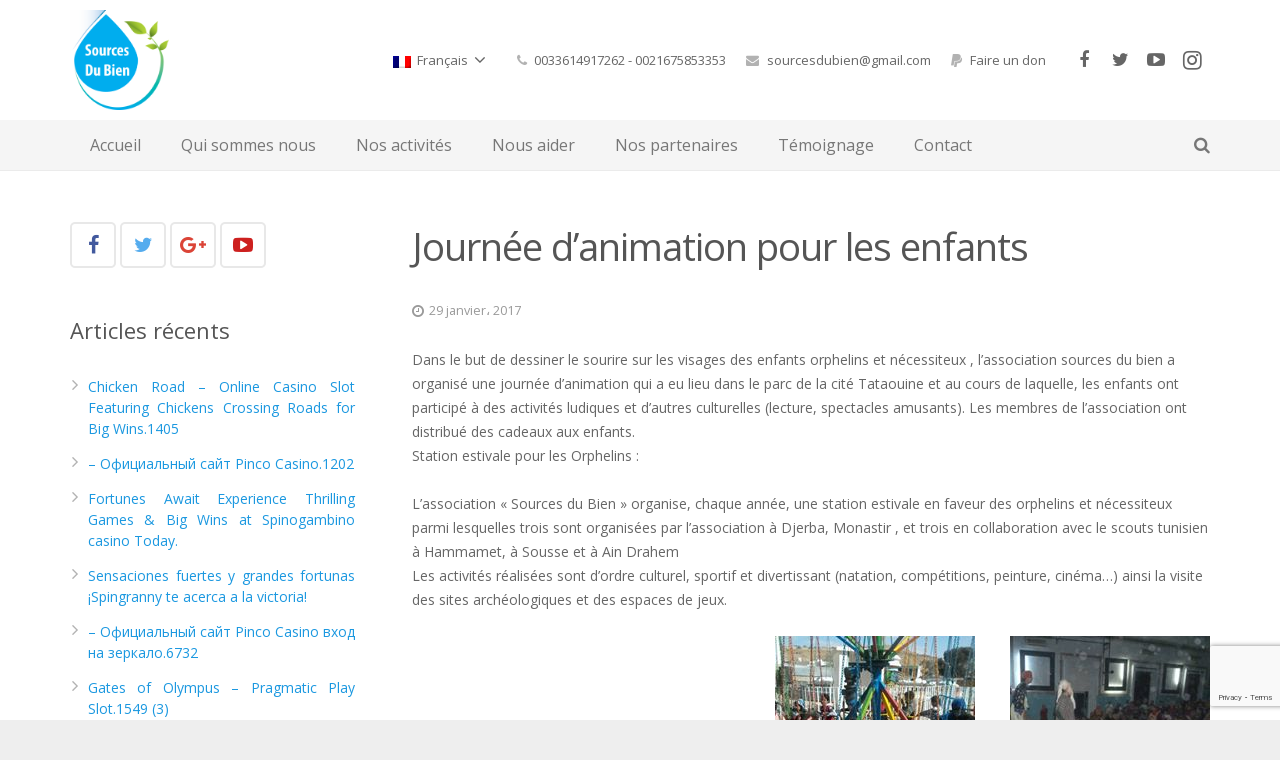

--- FILE ---
content_type: text/html; charset=UTF-8
request_url: https://sourcesdubien.com/2017/01/29/journee-danimation-pour-les-enfants/
body_size: 21167
content:

<!DOCTYPE HTML>
<html class="" lang="fr-FR">
<head>
	<meta charset="UTF-8">

	
	<title>Journée d’animation pour les enfants - Sources Du Bien</title>

	<meta name='robots' content='index, follow, max-image-preview:large, max-snippet:-1, max-video-preview:-1' />
	<style>img:is([sizes="auto" i], [sizes^="auto," i]) { contain-intrinsic-size: 3000px 1500px }</style>
	<link rel="alternate" hreflang="fr" href="https://sourcesdubien.com/2017/01/29/journee-danimation-pour-les-enfants/" />
<link rel="alternate" hreflang="ar" href="https://sourcesdubien.com/ar/2016/12/08/%d9%8a%d9%88%d9%85-%d8%aa%d9%86%d8%b4%d9%8a%d8%b7%d9%8a-%d9%84%d9%81%d8%a7%d8%a6%d8%af%d8%a9-%d8%a7%d9%84%d8%a3%d8%b7%d9%81%d8%a7%d9%84/" />

	<!-- This site is optimized with the Yoast SEO Premium plugin v21.1 (Yoast SEO v24.9) - https://yoast.com/wordpress/plugins/seo/ -->
	<link rel="canonical" href="https://sourcesdubien.com/2017/01/29/journee-danimation-pour-les-enfants/" />
	<meta property="og:locale" content="fr_FR" />
	<meta property="og:type" content="article" />
	<meta property="og:title" content="Journée d’animation pour les enfants" />
	<meta property="og:description" content="Dans le but de dessiner le sourire sur les visages des enfants orphelins et nécessiteux , l’association sources du bien a organisé une journée d’animation qui a eu lieu dans le parc de la cité Tataouine et au cours de..." />
	<meta property="og:url" content="https://sourcesdubien.com/2017/01/29/journee-danimation-pour-les-enfants/" />
	<meta property="og:site_name" content="Sources Du Bien" />
	<meta property="article:publisher" content="https://www.facebook.com/sourcesdubien.tataouine" />
	<meta property="article:published_time" content="2017-01-29T11:51:44+00:00" />
	<meta property="article:modified_time" content="2017-01-29T13:55:00+00:00" />
	<meta property="og:image" content="https://sourcesdubien.com/wp-content/uploads/2016/12/يوم-تنشيطي-للأطفال.jpg" />
	<meta property="og:image:width" content="200" />
	<meta property="og:image:height" content="200" />
	<meta property="og:image:type" content="image/jpeg" />
	<meta name="author" content="Mohamed" />
	<meta name="twitter:card" content="summary_large_image" />
	<meta name="twitter:creator" content="@Sourcesdubien" />
	<meta name="twitter:site" content="@Sourcesdubien" />
	<meta name="twitter:label1" content="Écrit par" />
	<meta name="twitter:data1" content="Mohamed" />
	<meta name="twitter:label2" content="Durée de lecture estimée" />
	<meta name="twitter:data2" content="1 minute" />
	<script type="application/ld+json" class="yoast-schema-graph">{"@context":"https://schema.org","@graph":[{"@type":"WebPage","@id":"https://sourcesdubien.com/2017/01/29/journee-danimation-pour-les-enfants/","url":"https://sourcesdubien.com/2017/01/29/journee-danimation-pour-les-enfants/","name":"Journée d’animation pour les enfants - Sources Du Bien","isPartOf":{"@id":"https://sourcesdubien.com/#website"},"primaryImageOfPage":{"@id":"https://sourcesdubien.com/2017/01/29/journee-danimation-pour-les-enfants/#primaryimage"},"image":{"@id":"https://sourcesdubien.com/2017/01/29/journee-danimation-pour-les-enfants/#primaryimage"},"thumbnailUrl":"https://sourcesdubien.com/wp-content/uploads/2016/12/يوم-تنشيطي-للأطفال.jpg","datePublished":"2017-01-29T11:51:44+00:00","dateModified":"2017-01-29T13:55:00+00:00","author":{"@id":"https://sourcesdubien.com/#/schema/person/5c1323411f9ffa3bd6d54aed62cbaf3e"},"breadcrumb":{"@id":"https://sourcesdubien.com/2017/01/29/journee-danimation-pour-les-enfants/#breadcrumb"},"inLanguage":"fr-FR","potentialAction":[{"@type":"ReadAction","target":["https://sourcesdubien.com/2017/01/29/journee-danimation-pour-les-enfants/"]}]},{"@type":"ImageObject","inLanguage":"fr-FR","@id":"https://sourcesdubien.com/2017/01/29/journee-danimation-pour-les-enfants/#primaryimage","url":"https://sourcesdubien.com/wp-content/uploads/2016/12/يوم-تنشيطي-للأطفال.jpg","contentUrl":"https://sourcesdubien.com/wp-content/uploads/2016/12/يوم-تنشيطي-للأطفال.jpg","width":200,"height":200},{"@type":"BreadcrumbList","@id":"https://sourcesdubien.com/2017/01/29/journee-danimation-pour-les-enfants/#breadcrumb","itemListElement":[{"@type":"ListItem","position":1,"name":"Accueil","item":"https://sourcesdubien.com/"},{"@type":"ListItem","position":2,"name":"Journée d’animation pour les enfants"}]},{"@type":"WebSite","@id":"https://sourcesdubien.com/#website","url":"https://sourcesdubien.com/","name":"Sources Du Bien","description":"Pour les erphelins en Tunisie","potentialAction":[{"@type":"SearchAction","target":{"@type":"EntryPoint","urlTemplate":"https://sourcesdubien.com/?s={search_term_string}"},"query-input":{"@type":"PropertyValueSpecification","valueRequired":true,"valueName":"search_term_string"}}],"inLanguage":"fr-FR"},{"@type":"Person","@id":"https://sourcesdubien.com/#/schema/person/5c1323411f9ffa3bd6d54aed62cbaf3e","name":"Mohamed","image":{"@type":"ImageObject","inLanguage":"fr-FR","@id":"https://sourcesdubien.com/#/schema/person/image/","url":"https://secure.gravatar.com/avatar/b8715b6064e9e9e264f074bcb2c2f500593fc919e64a71015e303ad55994131b?s=96&d=mm&r=g","contentUrl":"https://secure.gravatar.com/avatar/b8715b6064e9e9e264f074bcb2c2f500593fc919e64a71015e303ad55994131b?s=96&d=mm&r=g","caption":"Mohamed"},"url":"https://sourcesdubien.com/author/med32004/"}]}</script>
	<!-- / Yoast SEO Premium plugin. -->


<link rel='dns-prefetch' href='//fonts.googleapis.com' />
<link rel="alternate" type="application/rss+xml" title="Sources Du Bien &raquo; Flux" href="https://sourcesdubien.com/feed/" />
<link rel="alternate" type="application/rss+xml" title="Sources Du Bien &raquo; Flux des commentaires" href="https://sourcesdubien.com/comments/feed/" />
<link rel="alternate" type="application/rss+xml" title="Sources Du Bien &raquo; Journée d’animation pour les enfants Flux des commentaires" href="https://sourcesdubien.com/2017/01/29/journee-danimation-pour-les-enfants/feed/" />
<meta name="viewport" content="width=device-width, initial-scale=1">
<meta name="SKYPE_TOOLBAR" content="SKYPE_TOOLBAR_PARSER_COMPATIBLE">
<meta name="og:title" content="Journée d’animation pour les enfants">
<meta name="og:type" content="website">
<meta name="og:url" content="https://sourcesdubien.com/2017/01/29/journee-danimation-pour-les-enfants/">
<meta name="og:image" content="https://sourcesdubien.com/wp-content/uploads/2016/12/يوم-تنشيطي-للأطفال.jpg">
<meta name="og:description" content="Dans le but de dessiner le sourire sur les visages des enfants orphelins et nécessiteux , l’association sources du bien a organisé une journée d’animation qui a eu lieu dans le parc de la cité Tataouine et au cours de...">
<script type="text/javascript">
/* <![CDATA[ */
window._wpemojiSettings = {"baseUrl":"https:\/\/s.w.org\/images\/core\/emoji\/16.0.1\/72x72\/","ext":".png","svgUrl":"https:\/\/s.w.org\/images\/core\/emoji\/16.0.1\/svg\/","svgExt":".svg","source":{"concatemoji":"https:\/\/sourcesdubien.com\/wp-includes\/js\/wp-emoji-release.min.js?ver=6.8.3"}};
/*! This file is auto-generated */
!function(s,n){var o,i,e;function c(e){try{var t={supportTests:e,timestamp:(new Date).valueOf()};sessionStorage.setItem(o,JSON.stringify(t))}catch(e){}}function p(e,t,n){e.clearRect(0,0,e.canvas.width,e.canvas.height),e.fillText(t,0,0);var t=new Uint32Array(e.getImageData(0,0,e.canvas.width,e.canvas.height).data),a=(e.clearRect(0,0,e.canvas.width,e.canvas.height),e.fillText(n,0,0),new Uint32Array(e.getImageData(0,0,e.canvas.width,e.canvas.height).data));return t.every(function(e,t){return e===a[t]})}function u(e,t){e.clearRect(0,0,e.canvas.width,e.canvas.height),e.fillText(t,0,0);for(var n=e.getImageData(16,16,1,1),a=0;a<n.data.length;a++)if(0!==n.data[a])return!1;return!0}function f(e,t,n,a){switch(t){case"flag":return n(e,"\ud83c\udff3\ufe0f\u200d\u26a7\ufe0f","\ud83c\udff3\ufe0f\u200b\u26a7\ufe0f")?!1:!n(e,"\ud83c\udde8\ud83c\uddf6","\ud83c\udde8\u200b\ud83c\uddf6")&&!n(e,"\ud83c\udff4\udb40\udc67\udb40\udc62\udb40\udc65\udb40\udc6e\udb40\udc67\udb40\udc7f","\ud83c\udff4\u200b\udb40\udc67\u200b\udb40\udc62\u200b\udb40\udc65\u200b\udb40\udc6e\u200b\udb40\udc67\u200b\udb40\udc7f");case"emoji":return!a(e,"\ud83e\udedf")}return!1}function g(e,t,n,a){var r="undefined"!=typeof WorkerGlobalScope&&self instanceof WorkerGlobalScope?new OffscreenCanvas(300,150):s.createElement("canvas"),o=r.getContext("2d",{willReadFrequently:!0}),i=(o.textBaseline="top",o.font="600 32px Arial",{});return e.forEach(function(e){i[e]=t(o,e,n,a)}),i}function t(e){var t=s.createElement("script");t.src=e,t.defer=!0,s.head.appendChild(t)}"undefined"!=typeof Promise&&(o="wpEmojiSettingsSupports",i=["flag","emoji"],n.supports={everything:!0,everythingExceptFlag:!0},e=new Promise(function(e){s.addEventListener("DOMContentLoaded",e,{once:!0})}),new Promise(function(t){var n=function(){try{var e=JSON.parse(sessionStorage.getItem(o));if("object"==typeof e&&"number"==typeof e.timestamp&&(new Date).valueOf()<e.timestamp+604800&&"object"==typeof e.supportTests)return e.supportTests}catch(e){}return null}();if(!n){if("undefined"!=typeof Worker&&"undefined"!=typeof OffscreenCanvas&&"undefined"!=typeof URL&&URL.createObjectURL&&"undefined"!=typeof Blob)try{var e="postMessage("+g.toString()+"("+[JSON.stringify(i),f.toString(),p.toString(),u.toString()].join(",")+"));",a=new Blob([e],{type:"text/javascript"}),r=new Worker(URL.createObjectURL(a),{name:"wpTestEmojiSupports"});return void(r.onmessage=function(e){c(n=e.data),r.terminate(),t(n)})}catch(e){}c(n=g(i,f,p,u))}t(n)}).then(function(e){for(var t in e)n.supports[t]=e[t],n.supports.everything=n.supports.everything&&n.supports[t],"flag"!==t&&(n.supports.everythingExceptFlag=n.supports.everythingExceptFlag&&n.supports[t]);n.supports.everythingExceptFlag=n.supports.everythingExceptFlag&&!n.supports.flag,n.DOMReady=!1,n.readyCallback=function(){n.DOMReady=!0}}).then(function(){return e}).then(function(){var e;n.supports.everything||(n.readyCallback(),(e=n.source||{}).concatemoji?t(e.concatemoji):e.wpemoji&&e.twemoji&&(t(e.twemoji),t(e.wpemoji)))}))}((window,document),window._wpemojiSettings);
/* ]]> */
</script>
<style id='wp-emoji-styles-inline-css' type='text/css'>

	img.wp-smiley, img.emoji {
		display: inline !important;
		border: none !important;
		box-shadow: none !important;
		height: 1em !important;
		width: 1em !important;
		margin: 0 0.07em !important;
		vertical-align: -0.1em !important;
		background: none !important;
		padding: 0 !important;
	}
</style>
<link rel='stylesheet' id='wp-block-library-css' href='https://sourcesdubien.com/wp-includes/css/dist/block-library/style.min.css?ver=6.8.3' type='text/css' media='all' />
<style id='classic-theme-styles-inline-css' type='text/css'>
/*! This file is auto-generated */
.wp-block-button__link{color:#fff;background-color:#32373c;border-radius:9999px;box-shadow:none;text-decoration:none;padding:calc(.667em + 2px) calc(1.333em + 2px);font-size:1.125em}.wp-block-file__button{background:#32373c;color:#fff;text-decoration:none}
</style>
<style id='global-styles-inline-css' type='text/css'>
:root{--wp--preset--aspect-ratio--square: 1;--wp--preset--aspect-ratio--4-3: 4/3;--wp--preset--aspect-ratio--3-4: 3/4;--wp--preset--aspect-ratio--3-2: 3/2;--wp--preset--aspect-ratio--2-3: 2/3;--wp--preset--aspect-ratio--16-9: 16/9;--wp--preset--aspect-ratio--9-16: 9/16;--wp--preset--color--black: #000000;--wp--preset--color--cyan-bluish-gray: #abb8c3;--wp--preset--color--white: #ffffff;--wp--preset--color--pale-pink: #f78da7;--wp--preset--color--vivid-red: #cf2e2e;--wp--preset--color--luminous-vivid-orange: #ff6900;--wp--preset--color--luminous-vivid-amber: #fcb900;--wp--preset--color--light-green-cyan: #7bdcb5;--wp--preset--color--vivid-green-cyan: #00d084;--wp--preset--color--pale-cyan-blue: #8ed1fc;--wp--preset--color--vivid-cyan-blue: #0693e3;--wp--preset--color--vivid-purple: #9b51e0;--wp--preset--gradient--vivid-cyan-blue-to-vivid-purple: linear-gradient(135deg,rgba(6,147,227,1) 0%,rgb(155,81,224) 100%);--wp--preset--gradient--light-green-cyan-to-vivid-green-cyan: linear-gradient(135deg,rgb(122,220,180) 0%,rgb(0,208,130) 100%);--wp--preset--gradient--luminous-vivid-amber-to-luminous-vivid-orange: linear-gradient(135deg,rgba(252,185,0,1) 0%,rgba(255,105,0,1) 100%);--wp--preset--gradient--luminous-vivid-orange-to-vivid-red: linear-gradient(135deg,rgba(255,105,0,1) 0%,rgb(207,46,46) 100%);--wp--preset--gradient--very-light-gray-to-cyan-bluish-gray: linear-gradient(135deg,rgb(238,238,238) 0%,rgb(169,184,195) 100%);--wp--preset--gradient--cool-to-warm-spectrum: linear-gradient(135deg,rgb(74,234,220) 0%,rgb(151,120,209) 20%,rgb(207,42,186) 40%,rgb(238,44,130) 60%,rgb(251,105,98) 80%,rgb(254,248,76) 100%);--wp--preset--gradient--blush-light-purple: linear-gradient(135deg,rgb(255,206,236) 0%,rgb(152,150,240) 100%);--wp--preset--gradient--blush-bordeaux: linear-gradient(135deg,rgb(254,205,165) 0%,rgb(254,45,45) 50%,rgb(107,0,62) 100%);--wp--preset--gradient--luminous-dusk: linear-gradient(135deg,rgb(255,203,112) 0%,rgb(199,81,192) 50%,rgb(65,88,208) 100%);--wp--preset--gradient--pale-ocean: linear-gradient(135deg,rgb(255,245,203) 0%,rgb(182,227,212) 50%,rgb(51,167,181) 100%);--wp--preset--gradient--electric-grass: linear-gradient(135deg,rgb(202,248,128) 0%,rgb(113,206,126) 100%);--wp--preset--gradient--midnight: linear-gradient(135deg,rgb(2,3,129) 0%,rgb(40,116,252) 100%);--wp--preset--font-size--small: 13px;--wp--preset--font-size--medium: 20px;--wp--preset--font-size--large: 36px;--wp--preset--font-size--x-large: 42px;--wp--preset--spacing--20: 0.44rem;--wp--preset--spacing--30: 0.67rem;--wp--preset--spacing--40: 1rem;--wp--preset--spacing--50: 1.5rem;--wp--preset--spacing--60: 2.25rem;--wp--preset--spacing--70: 3.38rem;--wp--preset--spacing--80: 5.06rem;--wp--preset--shadow--natural: 6px 6px 9px rgba(0, 0, 0, 0.2);--wp--preset--shadow--deep: 12px 12px 50px rgba(0, 0, 0, 0.4);--wp--preset--shadow--sharp: 6px 6px 0px rgba(0, 0, 0, 0.2);--wp--preset--shadow--outlined: 6px 6px 0px -3px rgba(255, 255, 255, 1), 6px 6px rgba(0, 0, 0, 1);--wp--preset--shadow--crisp: 6px 6px 0px rgba(0, 0, 0, 1);}:where(.is-layout-flex){gap: 0.5em;}:where(.is-layout-grid){gap: 0.5em;}body .is-layout-flex{display: flex;}.is-layout-flex{flex-wrap: wrap;align-items: center;}.is-layout-flex > :is(*, div){margin: 0;}body .is-layout-grid{display: grid;}.is-layout-grid > :is(*, div){margin: 0;}:where(.wp-block-columns.is-layout-flex){gap: 2em;}:where(.wp-block-columns.is-layout-grid){gap: 2em;}:where(.wp-block-post-template.is-layout-flex){gap: 1.25em;}:where(.wp-block-post-template.is-layout-grid){gap: 1.25em;}.has-black-color{color: var(--wp--preset--color--black) !important;}.has-cyan-bluish-gray-color{color: var(--wp--preset--color--cyan-bluish-gray) !important;}.has-white-color{color: var(--wp--preset--color--white) !important;}.has-pale-pink-color{color: var(--wp--preset--color--pale-pink) !important;}.has-vivid-red-color{color: var(--wp--preset--color--vivid-red) !important;}.has-luminous-vivid-orange-color{color: var(--wp--preset--color--luminous-vivid-orange) !important;}.has-luminous-vivid-amber-color{color: var(--wp--preset--color--luminous-vivid-amber) !important;}.has-light-green-cyan-color{color: var(--wp--preset--color--light-green-cyan) !important;}.has-vivid-green-cyan-color{color: var(--wp--preset--color--vivid-green-cyan) !important;}.has-pale-cyan-blue-color{color: var(--wp--preset--color--pale-cyan-blue) !important;}.has-vivid-cyan-blue-color{color: var(--wp--preset--color--vivid-cyan-blue) !important;}.has-vivid-purple-color{color: var(--wp--preset--color--vivid-purple) !important;}.has-black-background-color{background-color: var(--wp--preset--color--black) !important;}.has-cyan-bluish-gray-background-color{background-color: var(--wp--preset--color--cyan-bluish-gray) !important;}.has-white-background-color{background-color: var(--wp--preset--color--white) !important;}.has-pale-pink-background-color{background-color: var(--wp--preset--color--pale-pink) !important;}.has-vivid-red-background-color{background-color: var(--wp--preset--color--vivid-red) !important;}.has-luminous-vivid-orange-background-color{background-color: var(--wp--preset--color--luminous-vivid-orange) !important;}.has-luminous-vivid-amber-background-color{background-color: var(--wp--preset--color--luminous-vivid-amber) !important;}.has-light-green-cyan-background-color{background-color: var(--wp--preset--color--light-green-cyan) !important;}.has-vivid-green-cyan-background-color{background-color: var(--wp--preset--color--vivid-green-cyan) !important;}.has-pale-cyan-blue-background-color{background-color: var(--wp--preset--color--pale-cyan-blue) !important;}.has-vivid-cyan-blue-background-color{background-color: var(--wp--preset--color--vivid-cyan-blue) !important;}.has-vivid-purple-background-color{background-color: var(--wp--preset--color--vivid-purple) !important;}.has-black-border-color{border-color: var(--wp--preset--color--black) !important;}.has-cyan-bluish-gray-border-color{border-color: var(--wp--preset--color--cyan-bluish-gray) !important;}.has-white-border-color{border-color: var(--wp--preset--color--white) !important;}.has-pale-pink-border-color{border-color: var(--wp--preset--color--pale-pink) !important;}.has-vivid-red-border-color{border-color: var(--wp--preset--color--vivid-red) !important;}.has-luminous-vivid-orange-border-color{border-color: var(--wp--preset--color--luminous-vivid-orange) !important;}.has-luminous-vivid-amber-border-color{border-color: var(--wp--preset--color--luminous-vivid-amber) !important;}.has-light-green-cyan-border-color{border-color: var(--wp--preset--color--light-green-cyan) !important;}.has-vivid-green-cyan-border-color{border-color: var(--wp--preset--color--vivid-green-cyan) !important;}.has-pale-cyan-blue-border-color{border-color: var(--wp--preset--color--pale-cyan-blue) !important;}.has-vivid-cyan-blue-border-color{border-color: var(--wp--preset--color--vivid-cyan-blue) !important;}.has-vivid-purple-border-color{border-color: var(--wp--preset--color--vivid-purple) !important;}.has-vivid-cyan-blue-to-vivid-purple-gradient-background{background: var(--wp--preset--gradient--vivid-cyan-blue-to-vivid-purple) !important;}.has-light-green-cyan-to-vivid-green-cyan-gradient-background{background: var(--wp--preset--gradient--light-green-cyan-to-vivid-green-cyan) !important;}.has-luminous-vivid-amber-to-luminous-vivid-orange-gradient-background{background: var(--wp--preset--gradient--luminous-vivid-amber-to-luminous-vivid-orange) !important;}.has-luminous-vivid-orange-to-vivid-red-gradient-background{background: var(--wp--preset--gradient--luminous-vivid-orange-to-vivid-red) !important;}.has-very-light-gray-to-cyan-bluish-gray-gradient-background{background: var(--wp--preset--gradient--very-light-gray-to-cyan-bluish-gray) !important;}.has-cool-to-warm-spectrum-gradient-background{background: var(--wp--preset--gradient--cool-to-warm-spectrum) !important;}.has-blush-light-purple-gradient-background{background: var(--wp--preset--gradient--blush-light-purple) !important;}.has-blush-bordeaux-gradient-background{background: var(--wp--preset--gradient--blush-bordeaux) !important;}.has-luminous-dusk-gradient-background{background: var(--wp--preset--gradient--luminous-dusk) !important;}.has-pale-ocean-gradient-background{background: var(--wp--preset--gradient--pale-ocean) !important;}.has-electric-grass-gradient-background{background: var(--wp--preset--gradient--electric-grass) !important;}.has-midnight-gradient-background{background: var(--wp--preset--gradient--midnight) !important;}.has-small-font-size{font-size: var(--wp--preset--font-size--small) !important;}.has-medium-font-size{font-size: var(--wp--preset--font-size--medium) !important;}.has-large-font-size{font-size: var(--wp--preset--font-size--large) !important;}.has-x-large-font-size{font-size: var(--wp--preset--font-size--x-large) !important;}
:where(.wp-block-post-template.is-layout-flex){gap: 1.25em;}:where(.wp-block-post-template.is-layout-grid){gap: 1.25em;}
:where(.wp-block-columns.is-layout-flex){gap: 2em;}:where(.wp-block-columns.is-layout-grid){gap: 2em;}
:root :where(.wp-block-pullquote){font-size: 1.5em;line-height: 1.6;}
</style>
<link rel='stylesheet' id='contact-form-7-css' href='https://sourcesdubien.com/wp-content/plugins/contact-form-7/includes/css/styles.css?ver=6.0.6' type='text/css' media='all' />
<link rel='stylesheet' id='rs-plugin-settings-css' href='https://sourcesdubien.com/wp-content/plugins/revslider/public/assets/css/settings.css?ver=5.3.0.2' type='text/css' media='all' />
<style id='rs-plugin-settings-inline-css' type='text/css'>
#rs-demo-id {}
</style>
<link rel='stylesheet' id='wpml-cms-nav-css-css' href='https://sourcesdubien.com/wp-content/plugins/wpml-cms-nav/res/css/navigation.css?ver=1.4.19' type='text/css' media='all' />
<link rel='stylesheet' id='cms-navigation-style-base-css' href='https://sourcesdubien.com/wp-content/plugins/wpml-cms-nav/res/css/cms-navigation-base.css?ver=1.4.19' type='text/css' media='screen' />
<link rel='stylesheet' id='cms-navigation-style-css' href='https://sourcesdubien.com/wp-content/plugins/wpml-cms-nav/res/css/cms-navigation.css?ver=1.4.19' type='text/css' media='screen' />
<link rel='stylesheet' id='us-font-1-css' href='https://fonts.googleapis.com/css?family=Open+Sans%3A400%2C700%2C400italic%2C700italic%2C400%7C400&#038;subset=latin&#038;ver=6.8.3' type='text/css' media='all' />
<style id='akismet-widget-style-inline-css' type='text/css'>

			.a-stats {
				--akismet-color-mid-green: #357b49;
				--akismet-color-white: #fff;
				--akismet-color-light-grey: #f6f7f7;

				max-width: 350px;
				width: auto;
			}

			.a-stats * {
				all: unset;
				box-sizing: border-box;
			}

			.a-stats strong {
				font-weight: 600;
			}

			.a-stats a.a-stats__link,
			.a-stats a.a-stats__link:visited,
			.a-stats a.a-stats__link:active {
				background: var(--akismet-color-mid-green);
				border: none;
				box-shadow: none;
				border-radius: 8px;
				color: var(--akismet-color-white);
				cursor: pointer;
				display: block;
				font-family: -apple-system, BlinkMacSystemFont, 'Segoe UI', 'Roboto', 'Oxygen-Sans', 'Ubuntu', 'Cantarell', 'Helvetica Neue', sans-serif;
				font-weight: 500;
				padding: 12px;
				text-align: center;
				text-decoration: none;
				transition: all 0.2s ease;
			}

			/* Extra specificity to deal with TwentyTwentyOne focus style */
			.widget .a-stats a.a-stats__link:focus {
				background: var(--akismet-color-mid-green);
				color: var(--akismet-color-white);
				text-decoration: none;
			}

			.a-stats a.a-stats__link:hover {
				filter: brightness(110%);
				box-shadow: 0 4px 12px rgba(0, 0, 0, 0.06), 0 0 2px rgba(0, 0, 0, 0.16);
			}

			.a-stats .count {
				color: var(--akismet-color-white);
				display: block;
				font-size: 1.5em;
				line-height: 1.4;
				padding: 0 13px;
				white-space: nowrap;
			}
		
</style>
<link rel='stylesheet' id='us-base-css' href='//sourcesdubien.com/wp-content/themes/sourcesdubien/framework/css/us-base.css?ver=3.5' type='text/css' media='all' />
<link rel='stylesheet' id='us-font-awesome-css' href='//sourcesdubien.com/wp-content/themes/sourcesdubien/framework/css/font-awesome.css?ver=4.6.3' type='text/css' media='all' />
<link rel='stylesheet' id='us-font-mdfi-css' href='//sourcesdubien.com/wp-content/themes/sourcesdubien/framework/css/font-mdfi.css?ver=1' type='text/css' media='all' />
<link rel='stylesheet' id='us-style-css' href='//sourcesdubien.com/wp-content/themes/sourcesdubien/css/style.css?ver=3.5' type='text/css' media='all' />
<link rel='stylesheet' id='us-responsive-css' href='//sourcesdubien.com/wp-content/themes/sourcesdubien/css/responsive.css?ver=3.5' type='text/css' media='all' />
<script type="text/javascript" src="https://sourcesdubien.com/wp-includes/js/jquery/jquery.min.js?ver=3.7.1" id="jquery-core-js"></script>
<script type="text/javascript" src="https://sourcesdubien.com/wp-includes/js/jquery/jquery-migrate.min.js?ver=3.4.1" id="jquery-migrate-js"></script>
<script type="text/javascript" src="https://sourcesdubien.com/wp-content/plugins/revslider/public/assets/js/jquery.themepunch.tools.min.js?ver=5.3.0.2" id="tp-tools-js"></script>
<script type="text/javascript" src="https://sourcesdubien.com/wp-content/plugins/revslider/public/assets/js/jquery.themepunch.revolution.min.js?ver=5.3.0.2" id="revmin-js"></script>
<link rel="https://api.w.org/" href="https://sourcesdubien.com/wp-json/" /><link rel="alternate" title="JSON" type="application/json" href="https://sourcesdubien.com/wp-json/wp/v2/posts/6082" /><link rel="EditURI" type="application/rsd+xml" title="RSD" href="https://sourcesdubien.com/xmlrpc.php?rsd" />
<meta name="generator" content="WordPress 6.8.3" />
<link rel='shortlink' href='https://sourcesdubien.com/?p=6082' />
<link rel="alternate" title="oEmbed (JSON)" type="application/json+oembed" href="https://sourcesdubien.com/wp-json/oembed/1.0/embed?url=https%3A%2F%2Fsourcesdubien.com%2F2017%2F01%2F29%2Fjournee-danimation-pour-les-enfants%2F" />
<link rel="alternate" title="oEmbed (XML)" type="text/xml+oembed" href="https://sourcesdubien.com/wp-json/oembed/1.0/embed?url=https%3A%2F%2Fsourcesdubien.com%2F2017%2F01%2F29%2Fjournee-danimation-pour-les-enfants%2F&#038;format=xml" />

    <script type="text/javascript">
        var ajaxurl = 'https://sourcesdubien.com/wp-admin/admin-ajax.php';
    </script>
    <meta name="generator" content="WPML ver:3.6.2 stt:5,4;" />
<meta name="generator" content="Powered by Visual Composer - drag and drop page builder for WordPress."/>
<!--[if lte IE 9]><link rel="stylesheet" type="text/css" href="https://sourcesdubien.com/wp-content/plugins/js_composer/assets/css/vc_lte_ie9.min.css" media="screen"><![endif]--><!--[if IE  8]><link rel="stylesheet" type="text/css" href="https://sourcesdubien.com/wp-content/plugins/js_composer/assets/css/vc-ie8.min.css" media="screen"><![endif]--><meta name="generator" content="Powered by Slider Revolution 5.3.0.2 - responsive, Mobile-Friendly Slider Plugin for WordPress with comfortable drag and drop interface." />
<noscript><style type="text/css"> .wpb_animate_when_almost_visible { opacity: 1; }</style></noscript>

	
		<style id='us-theme-options-css' type="text/css">body {font-family:"Open Sans", sans-serif;font-size:14px;line-height:24px;font-weight:400;}.w-blog-post {font-size:14px;}.w-nav .menu-item-language,.w-nav-item {font-family:"Open Sans", sans-serif;font-weight:400;}h1, h2, h3, h4, h5, h6,.w-blog-post.format-quote blockquote,.w-counter-number,.w-pricing-item-price,.w-tabs-item-title,.ult_price_figure,.ult_countdown-amount,.ultb3-box .ultb3-title,.stats-block .stats-desc .stats-number {font-family:"Open Sans", sans-serif;font-weight:400;}h1 {font-size:38px;letter-spacing:-1px;}h2 {font-size:32px;letter-spacing:-1px;}h3 {font-size:26px;letter-spacing:0px;}h4,.widgettitle,.comment-reply-title,.woocommerce #reviews h2,.woocommerce .related > h2,.woocommerce .upsells > h2,.woocommerce .cross-sells > h2 {font-size:22px;letter-spacing:0px;}h5,.w-blog:not(.cols_1) .w-blog-list .w-blog-post-title {font-size:20px;letter-spacing:0px;}h6 {font-size:18px;letter-spacing:0px;}@media (max-width:767px) {body {font-size:16px;line-height:28px;}.w-blog-post {font-size:16px;}h1 {font-size:30px;}h2 {font-size:26px;}h3 {font-size:22px;}h4,.widgettitle,.comment-reply-title,.woocommerce #reviews h2,.woocommerce .related > h2,.woocommerce .upsells > h2,.woocommerce .cross-sells > h2 {font-size:20px;}h5 {font-size:18px;}h6 {font-size:16px;}}body,.header_hor .l-header.pos_fixed {min-width:1240px;}.l-canvas.type_boxed,.l-canvas.type_boxed .l-subheader,.l-canvas.type_boxed ~ .l-footer .l-subfooter {max-width:1240px;}.header_hor .l-subheader-h,.l-titlebar-h,.l-main-h,.l-section-h,.l-subfooter-h,.w-tabs-section-content-h,.w-blog-post-body {max-width:1140px;}.l-sidebar {width:25%;}.l-content {width:70%;}@media (max-width:768px) {.g-cols > div:not([class*="xs"]) {float:none;width:100%;margin:0 0 25px;}.g-cols > div:last-child,.g-cols > div.vc_col-has-fill {margin-bottom:0;}.g-cols.offset_none,.g-cols.offset_none > div {display:block !important;}}@media (min-width:901px) {.l-subheader.at_top { display:none; }.header_hor .l-subheader.at_top {line-height:36px;height:36px;}.header_hor .l-header.sticky .l-subheader.at_top {line-height:0px;height:0px;overflow:hidden;}.header_hor .l-subheader.at_middle {line-height:120px;height:120px;}.header_hor .l-header.sticky .l-subheader.at_middle {line-height:60px;height:60px;}.header_hor .l-subheader.at_bottom {line-height:50px;height:50px;}.header_hor .l-header.sticky .l-subheader.at_bottom {line-height:40px;height:40px;}.header_hor .l-header.pos_fixed ~ .l-titlebar,.header_hor .l-canvas.titlebar_none.sidebar_left .l-header.pos_fixed ~ .l-main,.header_hor .l-canvas.titlebar_none.sidebar_right .l-header.pos_fixed ~ .l-main,.header_hor .l-canvas.titlebar_none.sidebar_none .l-header.pos_fixed ~ .l-main .l-section:first-child,.header_hor .l-header.pos_static.bg_transparent ~ .l-titlebar,.header_hor .l-canvas.titlebar_none.sidebar_left .l-header.pos_static.bg_transparent ~ .l-main,.header_hor .l-canvas.titlebar_none.sidebar_right .l-header.pos_static.bg_transparent ~ .l-main,.header_hor .l-canvas.titlebar_none.sidebar_none .l-header.pos_static.bg_transparent ~ .l-main .l-section:first-child {padding-top:170px;}.header_hor .l-header.pos_static.bg_solid + .l-main .l-section.preview_trendy .w-blog-post-preview {top:-170px;}.header_ver {padding-left:300px;position:relative;}.rtl.header_ver {padding-left:0;padding-right:300px;}.header_ver .l-header,.header_ver .l-header .w-cart-notification {width:300px;}.header_ver .l-navigation-item.to_next {left:100px;}.no-touch .header_ver .l-navigation-item.to_next:hover {left:300px;}.rtl.header_ver .l-navigation-item.to_next {right:100px;}.no-touch .rtl.header_ver .l-navigation-item.to_next:hover {right:300px;}.header_ver .w-nav.type_desktop [class*="columns"] .w-nav-list.level_2 {width:calc(100vw - 300px);max-width:980px;}}@media (min-width:601px) and (max-width:900px) {.l-subheader.at_top { display:none; }.header_hor .l-subheader.at_top {line-height:36px;height:36px;}.header_hor .l-header.sticky .l-subheader.at_top {line-height:36px;height:36px;}.header_hor .l-subheader.at_middle {line-height:50px;height:50px;}.header_hor .l-header.sticky .l-subheader.at_middle {line-height:50px;height:50px;}.header_hor .l-subheader.at_bottom {line-height:50px;height:50px;}.header_hor .l-header.sticky .l-subheader.at_bottom {line-height:50px;height:50px;}.header_hor .l-header.pos_fixed ~ .l-titlebar,.header_hor .l-canvas.titlebar_none.sidebar_left .l-header.pos_fixed ~ .l-main,.header_hor .l-canvas.titlebar_none.sidebar_right .l-header.pos_fixed ~ .l-main,.header_hor .l-canvas.titlebar_none.sidebar_none .l-header.pos_fixed ~ .l-main .l-section:first-child,.header_hor .l-header.pos_static.bg_transparent ~ .l-titlebar,.header_hor .l-canvas.titlebar_none.sidebar_left .l-header.pos_static.bg_transparent ~ .l-main,.header_hor .l-canvas.titlebar_none.sidebar_right .l-header.pos_static.bg_transparent ~ .l-main,.header_hor .l-canvas.titlebar_none.sidebar_none .l-header.pos_static.bg_transparent ~ .l-main .l-section:first-child {padding-top:100px;}.header_hor .l-header.pos_static.bg_solid + .l-main .l-section.preview_trendy .w-blog-post-preview {top:-100px;}.header_ver .l-header {width:300px;}}@media (max-width:600px) {.l-subheader.at_top { display:none; }.header_hor .l-subheader.at_top {line-height:36px;height:36px;}.header_hor .l-header.sticky .l-subheader.at_top {line-height:36px;height:36px;}.header_hor .l-subheader.at_middle {line-height:50px;height:50px;}.header_hor .l-header.sticky .l-subheader.at_middle {line-height:0px;height:0px;overflow:hidden;}.header_hor .l-subheader.at_bottom {line-height:50px;height:50px;}.header_hor .l-header.sticky .l-subheader.at_bottom {line-height:50px;height:50px;}.header_hor .l-header.pos_fixed ~ .l-titlebar,.header_hor .l-canvas.titlebar_none.sidebar_left .l-header.pos_fixed ~ .l-main,.header_hor .l-canvas.titlebar_none.sidebar_right .l-header.pos_fixed ~ .l-main,.header_hor .l-canvas.titlebar_none.sidebar_none .l-header.pos_fixed ~ .l-main .l-section:first-child,.header_hor .l-header.pos_static.bg_transparent ~ .l-titlebar,.header_hor .l-canvas.titlebar_none.sidebar_left .l-header.pos_static.bg_transparent ~ .l-main,.header_hor .l-canvas.titlebar_none.sidebar_right .l-header.pos_static.bg_transparent ~ .l-main,.header_hor .l-canvas.titlebar_none.sidebar_none .l-header.pos_static.bg_transparent ~ .l-main .l-section:first-child {padding-top:100px;}.header_hor .l-header.pos_static.bg_solid + .l-main .l-section.preview_trendy .w-blog-post-preview {top:-100px;}}@media (min-width:901px) {.ush_image_1 { height:100px; }.l-header.sticky .ush_image_1 { height:50px; }}@media (min-width:601px) and (max-width:900px) {.ush_image_1 { height:30px; }.l-header.sticky .ush_image_1 { height:30px; }}@media (max-width:600px) {.ush_image_1 { height:20px; }.l-header.sticky .ush_image_1 { height:20px; }}.ush_text_1 .w-text-value { color:; }@media (min-width:901px) {.ush_text_1 { font-size:27px; }}@media (min-width:601px) and (max-width:900px) {.ush_text_1 { font-size:24px; }}@media (max-width:600px) {.ush_text_1 { font-size:20px; }}.ush_text_1 { white-space:nowrap; }.ush_text_2 .w-text-value { color:; }@media (min-width:901px) {.ush_text_2 { font-size:13px; }}@media (min-width:601px) and (max-width:900px) {.ush_text_2 { font-size:13px; }}@media (max-width:600px) {.ush_text_2 { font-size:13px; }}.ush_text_2 { white-space:nowrap; }.ush_text_3 .w-text-value { color:; }@media (min-width:901px) {.ush_text_3 { font-size:13px; }}@media (min-width:601px) and (max-width:900px) {.ush_text_3 { font-size:13px; }}@media (max-width:600px) {.ush_text_3 { font-size:13px; }}.ush_text_3 { white-space:nowrap; }.ush_text_4 .w-text-value { color:; }@media (min-width:901px) {.ush_text_4 { font-size:13px; }}@media (min-width:601px) and (max-width:900px) {.ush_text_4 { font-size:13px; }}@media (max-width:600px) {.ush_text_4 { font-size:13px; }}.ush_text_4 { white-space:nowrap; }.header_hor .ush_menu_1.type_desktop .w-nav-list.level_1 > .menu-item > a {padding:0 20px;}.header_ver .ush_menu_1.type_desktop {line-height:40px;}.ush_menu_1.type_desktop .btn.w-nav-item.level_1 > .w-nav-anchor {margin:10px;}.ush_menu_1.type_desktop .w-nav-list.level_1 > .menu-item > a,.ush_menu_1.type_desktop [class*="columns"] .menu-item-has-children .w-nav-anchor.level_2 {font-size:16px;}.ush_menu_1.type_desktop .submenu-languages .menu-item-language > a,.ush_menu_1.type_desktop .w-nav-anchor:not(.level_1) {font-size:15px;}.ush_menu_1.type_mobile .w-nav-anchor.level_1 {font-size:15px;}.ush_menu_1.type_mobile .menu-item-language > a,.ush_menu_1.type_mobile .w-nav-anchor:not(.level_1) {font-size:14px;}@media (min-width:901px) {.ush_search_1.layout_simple {max-width:240px;}.ush_search_1.layout_modern.active {width:240px;}}@media (min-width:601px) and (max-width:900px) {.ush_search_1.layout_simple {max-width:200px;}.ush_search_1.layout_modern.active {width:200px;}}@media (min-width:901px) {.ush_socials_1 {font-size:18px;}}@media (min-width:601px) and (max-width:900px) {.ush_socials_1 {font-size:18px;}}@media (max-width:600px) {.ush_socials_1 {font-size:18px;}}.ush_socials_1 .custom .w-socials-item-link-hover {background-color:#1abc9c;}.ush_socials_1.style_colored .custom .w-socials-item-link {color:#1abc9c;}@media (min-width:901px) {.ush_dropdown_1 .w-dropdown-h {font-size:13px;}}@media (min-width:601px) and (max-width:900px) {.ush_dropdown_1 .w-dropdown-h {font-size:13px;}}@media (max-width:600px) {.ush_dropdown_1 .w-dropdown-h {font-size:13px;}}@media (min-width:901px) {.ush_cart_1 .w-cart-link {font-size:20px;}}@media (min-width:601px) and (max-width:900px) {.ush_cart_1 .w-cart-link {font-size:20px;}}@media (max-width:600px) {.ush_cart_1 .w-cart-link {font-size:20px;}}html {background-color:#eeeeee;}.l-subheader.at_top,.l-subheader.at_top .w-dropdown-list,.header_hor .l-subheader.at_top .type_mobile .w-nav-list.level_1 {background-color:#f5f5f5;}.l-subheader.at_top,.l-subheader.at_top .w-dropdown.active,.header_hor .l-subheader.at_top .type_mobile .w-nav-list.level_1 {color:#777777;}.no-touch .l-subheader.at_top a:hover,.no-touch .l-subheader.at_top .w-cart-quantity,.no-touch .l-header.bg_transparent .l-subheader.at_top .w-dropdown.active a:hover {color:#1b98e0;}.header_ver .l-header,.header_hor .l-subheader.at_middle,.l-subheader.at_middle .w-dropdown-list,.header_hor .l-subheader.at_middle .type_mobile .w-nav-list.level_1 {background-color:#ffffff;}.l-subheader.at_middle,.l-subheader.at_middle .w-dropdown.active,.header_hor .l-subheader.at_middle .type_mobile .w-nav-list.level_1 {color:#666666;}.no-touch .l-subheader.at_middle a:hover,.no-touch .l-subheader.at_middle .w-cart-quantity,.no-touch .l-header.bg_transparent .l-subheader.at_middle .w-dropdown.active a:hover {color:#1b98e0;}.l-subheader.at_bottom,.l-subheader.at_bottom .w-dropdown-list,.header_hor .l-subheader.at_bottom .type_mobile .w-nav-list.level_1 {background-color:#f5f5f5;}.l-subheader.at_bottom,.l-subheader.at_bottom .w-dropdown.active,.header_hor .l-subheader.at_bottom .type_mobile .w-nav-list.level_1 {color:#777777;}.no-touch .l-subheader.at_bottom a:hover,.no-touch .l-subheader.at_bottom .w-cart-quantity,.no-touch .l-header.bg_transparent .l-subheader.at_bottom .w-dropdown.active a:hover {color:#1b98e0;}.l-header.bg_transparent:not(.sticky) .l-subheader {color:#ffffff;}.no-touch .l-header.bg_transparent:not(.sticky) a:not(.w-nav-anchor):hover,.no-touch .l-header.bg_transparent:not(.sticky) .type_desktop .menu-item-language > a:hover,.no-touch .l-header.bg_transparent:not(.sticky) .type_desktop .menu-item-language:hover > a,.no-touch .l-header.bg_transparent:not(.sticky) .type_desktop .w-nav-item.level_1:hover > .w-nav-anchor {color:#ffffff;}.l-header.bg_transparent:not(.sticky) .w-nav-title:after {background-color:#ffffff;}.w-search-form {background-color:#ffffff;color:#1b98e0;}.w-search.layout_fullscreen .w-search-form:before {background-color:#ffffff;}.no-touch .w-nav.type_desktop .menu-item-language:hover > a,.no-touch .w-nav-item.level_1:hover > .w-nav-anchor {background-color:#1b98e0;color:#ffffff;}.w-nav-title:after {background-color:#ffffff;}.w-nav-item.level_1.current-menu-item > .w-nav-anchor,.w-nav-item.level_1.current-menu-parent > .w-nav-anchor,.w-nav-item.level_1.current-menu-ancestor > .w-nav-anchor {background-color:;color:#1b98e0;}.l-header.bg_transparent:not(.sticky) .type_desktop .w-nav-item.level_1.current-menu-item > .w-nav-anchor,.l-header.bg_transparent:not(.sticky) .type_desktop .w-nav-item.level_1.current-menu-ancestor > .w-nav-anchor {color:#42baff;}.w-nav.type_desktop .submenu-languages,.w-nav-list:not(.level_1) {background-color:#1b98e0;color:#ffffff;}.no-touch .w-nav.type_desktop .submenu-languages .menu-item-language:hover > a,.no-touch .w-nav-item:not(.level_1):hover > .w-nav-anchor {background-color:#ffffff;color:#1b98e0;}.w-nav-item:not(.level_1).current-menu-item > .w-nav-anchor,.w-nav-item:not(.level_1).current-menu-parent > .w-nav-anchor,.w-nav-item:not(.level_1).current-menu-ancestor > .w-nav-anchor {background-color:#1487ca;color:#ffffff;}.btn.w-menu-item,.btn.w-nav-item .w-nav-anchor.level_1 {background-color:#1b98e0 !important;color:#ffffff !important;}.no-touch .btn.w-menu-item:hover,.no-touch .btn.w-nav-item .w-nav-anchor.level_1:before {background-color:#1487ca !important;}.no-touch .btn.w-menu-item:hover,.no-touch .btn.w-nav-item .w-nav-anchor.level_1:hover {color:#ffffff !important;}.l-preloader,.l-canvas,.w-blog.layout_flat .w-blog-post-h,.w-blog.layout_cards .w-blog-post-h,.w-cart-dropdown,.g-filters.style_1 .g-filters-item.active,.no-touch .g-filters-item.active:hover,.w-tabs.layout_default .w-tabs-item.active,.w-tabs.layout_ver .w-tabs-item.active,.no-touch .w-tabs.layout_default .w-tabs-item.active:hover,.no-touch .w-tabs.layout_ver .w-tabs-item.active:hover,.w-tabs.layout_timeline .w-tabs-item,.w-tabs.layout_timeline .w-tabs-section-header-h,.no-touch #lang_sel ul ul a:hover,.no-touch #lang_sel_click ul ul a:hover,#lang_sel_footer,.woocommerce-tabs .tabs li.active,.no-touch .woocommerce-tabs .tabs li.active:hover,.woocommerce .stars span:after,.woocommerce .stars span a:after,.woocommerce .shipping-calculator-form,.woocommerce #payment .payment_box,#bbp-user-navigation li.current,.gform_wrapper .chosen-container-single .chosen-search input[type="text"],.gform_wrapper .chosen-container-multi .chosen-choices li.search-choice {background-color:#ffffff;}.woocommerce #payment .payment_methods li > input:checked + label,.woocommerce .blockUI.blockOverlay {background-color:#ffffff !important;}.w-tabs.layout_modern .w-tabs-item:after {border-bottom-color:#ffffff;}a.w-btn.color_contrast,.w-btn.color_contrast,.no-touch a.w-btn.color_contrast:hover,.no-touch .w-btn.color_contrast:hover,.no-touch a.w-btn.color_contrast.style_outlined:hover,.no-touch .w-btn.color_contrast.style_outlined:hover,.w-iconbox.style_circle.color_contrast .w-iconbox-icon,.tribe-events-calendar thead th {color:#ffffff;}input,textarea,select,.l-section.for_blogpost .w-blog-post-preview,.w-actionbox.color_light,.g-filters.style_1,.g-filters.style_2 .g-filters-item.active,.w-iconbox.style_circle.color_light .w-iconbox-icon,.g-loadmore-btn,.w-pricing-item-header,.w-progbar-bar,.w-progbar.style_3 .w-progbar-bar:before,.w-progbar.style_3 .w-progbar-bar-count,.w-tabs.layout_default .w-tabs-list,.w-tabs.layout_ver .w-tabs-list,.w-testimonial.style_4:before,.no-touch .l-main .widget_nav_menu a:hover,.l-content .wp-caption-text,#lang_sel a,#lang_sel_click a,.smile-icon-timeline-wrap .timeline-wrapper .timeline-block,.smile-icon-timeline-wrap .timeline-feature-item.feat-item,.woocommerce .quantity .plus,.woocommerce .quantity .minus,.select2-container a.select2-choice,.select2-drop .select2-search input,.woocommerce-tabs .tabs,.woocommerce .cart_totals,.woocommerce-checkout #order_review,.woocommerce ul.order_details,#subscription-toggle,#favorite-toggle,#bbp-user-navigation,.tablepress .row-hover tr:hover td,.tribe-bar-views-list,.tribe-events-day-time-slot h5,.tribe-events-present,.tribe-events-single-section,.gform_wrapper .chosen-container-single .chosen-single,.gform_wrapper .chosen-container .chosen-drop,.gform_wrapper .chosen-container-multi .chosen-choices {background-color:#f2f2f2;}.timeline-wrapper .timeline-post-right .ult-timeline-arrow l,.timeline-wrapper .timeline-post-left .ult-timeline-arrow l,.timeline-feature-item.feat-item .ult-timeline-arrow l {border-color:#f2f2f2;}hr,td,th,.l-section,.g-cols > div,.w-author,.w-comments-list,.w-pricing-item-h,.w-profile,.w-separator,.w-sharing-item,.w-tabs-list,.w-tabs-section,.w-tabs-section-header:before,.w-tabs.layout_timeline.accordion .w-tabs-section-content,.g-tags > a,.w-testimonial.style_1,.widget_calendar #calendar_wrap,.l-main .widget_nav_menu > div,.l-main .widget_nav_menu .menu-item a,.widget_nav_menu .menu-item.menu-item-has-children + .menu-item > a,.select2-container a.select2-choice,.smile-icon-timeline-wrap .timeline-line,.woocommerce .login,.woocommerce .checkout_coupon,.woocommerce .register,.woocommerce .cart.variations_form,.woocommerce .commentlist .comment-text,.woocommerce .comment-respond,.woocommerce .related,.woocommerce .upsells,.woocommerce .cross-sells,.woocommerce .checkout #order_review,.widget_price_filter .ui-slider-handle,.widget_layered_nav ul,.widget_layered_nav ul li,#bbpress-forums fieldset,.bbp-login-form fieldset,#bbpress-forums .bbp-body > ul,#bbpress-forums li.bbp-header,.bbp-replies .bbp-body,div.bbp-forum-header,div.bbp-topic-header,div.bbp-reply-header,.bbp-pagination-links a,.bbp-pagination-links span.current,span.bbp-topic-pagination a.page-numbers,.bbp-logged-in,.tribe-events-list-separator-month span:before,.tribe-events-list-separator-month span:after,.type-tribe_events + .type-tribe_events,.gform_wrapper .gsection,.gform_wrapper .gf_page_steps,.gform_wrapper li.gfield_creditcard_warning,.form_saved_message {border-color:#e8e8e8;}.w-separator,.w-iconbox.color_light .w-iconbox-icon,.w-testimonial.style_3 .w-testimonial-text:after,.w-testimonial.style_3 .w-testimonial-text:before {color:#e8e8e8;}a.w-btn.color_light,.w-btn.color_light,.w-btn.color_light.style_outlined:before,.w-btn.w-blog-post-more:before,.w-iconbox.style_circle.color_light .w-iconbox-icon,.no-touch .g-loadmore-btn:hover,.woocommerce .button,.no-touch .woocommerce .quantity .plus:hover,.no-touch .woocommerce .quantity .minus:hover,.no-touch .woocommerce #payment .payment_methods li > label:hover,.widget_price_filter .ui-slider,#tribe-bar-collapse-toggle,.gform_wrapper .gform_page_footer .gform_previous_button {background-color:#e8e8e8;}a.w-btn.color_light.style_outlined,.w-btn.color_light.style_outlined,.w-btn.w-blog-post-more,.w-iconbox.style_outlined.color_light .w-iconbox-icon,.w-person-links-item,.w-socials-item-link,.pagination .page-numbers {box-shadow:0 0 0 2px #e8e8e8 inset;}.w-tabs.layout_trendy .w-tabs-list {box-shadow:0 -1px 0 #e8e8e8 inset;}h1, h2, h3, h4, h5, h6,.w-counter-number,.w-pricing-item-header,.w-progbar.color_custom .w-progbar-title,.woocommerce .products .product .price,.gform_wrapper .chosen-container-single .chosen-single {color:#555555;}.w-progbar.color_contrast .w-progbar-bar-h {background-color:#555555;}input,textarea,select,.l-canvas,a.w-btn.color_contrast.style_outlined,.w-btn.color_contrast.style_outlined,.w-cart-dropdown,.w-form-row-field:before,.w-iconbox.color_contrast .w-iconbox-icon,.w-iconbox.color_light.style_circle .w-iconbox-icon,.w-tabs.layout_timeline .w-tabs-item,.w-tabs.layout_timeline .w-tabs-section-header-h,.woocommerce .button {color:#666666;}a.w-btn.color_light,.w-btn.color_light,.w-btn.w-blog-post-more {color:#666666 !important;}a.w-btn.color_contrast,.w-btn.color_contrast,.w-btn.color_contrast.style_outlined:before,.w-iconbox.style_circle.color_contrast .w-iconbox-icon,.tribe-mobile #tribe-events-footer a,.tribe-events-calendar thead th {background-color:#666666;}.tribe-events-calendar thead th {border-color:#666666;}a.w-btn.color_contrast.style_outlined,.w-btn.color_contrast.style_outlined,.w-iconbox.style_outlined.color_contrast .w-iconbox-icon {box-shadow:0 0 0 2px #666666 inset;}a {color:#1b98e0;}.no-touch a:hover,.no-touch a:hover + .w-blog-post-body .w-blog-post-title a,.no-touch .w-blog-post-title a:hover {color:#447490;}.no-touch .w-cart-dropdown a:not(.button):hover {color:#447490 !important;}.highlight_primary,.l-preloader,.no-touch .l-titlebar .g-nav-item:hover,a.w-btn.color_primary.style_outlined,.w-btn.color_primary.style_outlined,.l-main .w-contacts-item:before,.w-counter.color_primary .w-counter-number,.g-filters-item.active,.no-touch .g-filters.style_1 .g-filters-item.active:hover,.no-touch .g-filters.style_2 .g-filters-item.active:hover,.w-form-row.focused .w-form-row-field:before,.w-iconbox.color_primary .w-iconbox-icon,.no-touch .w-iconbox-link:hover .w-iconbox-title,.no-touch .w-logos .owl-prev:hover,.no-touch .w-logos .owl-next:hover,.w-separator.color_primary,.w-sharing.type_outlined.color_primary .w-sharing-item,.no-touch .w-sharing.type_simple.color_primary .w-sharing-item:hover .w-sharing-icon,.w-tabs.layout_default .w-tabs-item.active,.w-tabs.layout_trendy .w-tabs-item.active,.w-tabs.layout_ver .w-tabs-item.active,.w-tabs-section.active .w-tabs-section-header,.no-touch .g-tags > a:hover,.w-testimonial.style_2:before,.woocommerce .products .product .button,.woocommerce .star-rating span:before,.woocommerce-tabs .tabs li.active,.no-touch .woocommerce-tabs .tabs li.active:hover,.woocommerce .stars span a:after,.woocommerce #payment .payment_methods li > input:checked + label,#subscription-toggle span.is-subscribed:before,#favorite-toggle span.is-favorite:before {color:#1b98e0;}.l-section.color_primary,.l-titlebar.color_primary,.no-touch .l-navigation-item:hover .l-navigation-item-arrow,.highlight_primary_bg,.w-actionbox.color_primary,.w-blog-post-preview-icon,.w-blog.layout_cards .format-quote .w-blog-post-h,button,input[type="submit"],a.w-btn.color_primary,.w-btn.color_primary,.w-btn.color_primary.style_outlined:before,.no-touch .g-filters-item:hover,.w-iconbox.style_circle.color_primary .w-iconbox-icon,.no-touch .w-iconbox.style_circle .w-iconbox-icon:before,.no-touch .w-iconbox.style_outlined .w-iconbox-icon:before,.no-touch .w-person-links,.w-pricing-item.type_featured .w-pricing-item-header,.w-progbar.color_primary .w-progbar-bar-h,.w-sharing.type_solid.color_primary .w-sharing-item,.w-sharing.type_fixed.color_primary .w-sharing-item,.w-sharing.type_outlined.color_primary .w-sharing-item:before,.w-tabs.layout_modern .w-tabs-list,.w-tabs.layout_trendy .w-tabs-item:after,.w-tabs.layout_timeline .w-tabs-item:before,.w-tabs.layout_timeline .w-tabs-section-header-h:before,.no-touch .w-header-show:hover,.no-touch .w-toplink.active:hover,.no-touch .pagination .page-numbers:before,.pagination .page-numbers.current,.l-main .widget_nav_menu .menu-item.current-menu-item > a,.rsDefault .rsThumb.rsNavSelected,.no-touch .tp-leftarrow.tparrows.custom:before,.no-touch .tp-rightarrow.tparrows.custom:before,.smile-icon-timeline-wrap .timeline-separator-text .sep-text,.smile-icon-timeline-wrap .timeline-wrapper .timeline-dot,.smile-icon-timeline-wrap .timeline-feature-item .timeline-dot,.tablepress .sorting:hover,.tablepress .sorting_asc,.tablepress .sorting_desc,p.demo_store,.woocommerce .button.alt,.woocommerce .button.checkout,.woocommerce .products .product .button.loading,.no-touch .woocommerce .products .product .button:hover,.woocommerce .onsale,.widget_price_filter .ui-slider-range,.widget_layered_nav ul li.chosen,.widget_layered_nav_filters ul li a,.no-touch .bbp-pagination-links a:hover,.bbp-pagination-links span.current,.no-touch span.bbp-topic-pagination a.page-numbers:hover,.tribe-events-calendar td.mobile-active,.tribe-events-button,.datepicker td.day.active,.datepicker td span.active,.gform_wrapper .gform_page_footer .gform_next_button,.gform_wrapper .gf_progressbar_percentage,.gform_wrapper .chosen-container .chosen-results li.highlighted,.l-body .cl-btn {background-color:#1b98e0;}.l-content blockquote,.no-touch .l-titlebar .g-nav-item:hover,.g-filters.style_3 .g-filters-item.active,.no-touch .w-logos .owl-prev:hover,.no-touch .w-logos .owl-next:hover,.no-touch .w-logos.style_1 .w-logos-item:hover,.w-separator.color_primary,.w-tabs.layout_default .w-tabs-item.active,.w-tabs.layout_ver .w-tabs-item.active,.no-touch .g-tags > a:hover,.no-touch .w-testimonial.style_1:hover,.l-main .widget_nav_menu .menu-item.current-menu-item > a,.woocommerce-tabs .tabs li.active,.no-touch .woocommerce-tabs .tabs li.active:hover,.widget_layered_nav ul li.chosen,.bbp-pagination-links span.current,.no-touch #bbpress-forums .bbp-pagination-links a:hover,.no-touch #bbpress-forums .bbp-topic-pagination a:hover,#bbp-user-navigation li.current {border-color:#1b98e0;}a.w-btn.color_primary.style_outlined,.w-btn.color_primary.style_outlined,.l-main .w-contacts-item:before,.w-iconbox.color_primary.style_outlined .w-iconbox-icon,.w-sharing.type_outlined.color_primary .w-sharing-item,.w-tabs.layout_timeline .w-tabs-item,.w-tabs.layout_timeline .w-tabs-section-header-h,.woocommerce .products .product .button {box-shadow:0 0 0 2px #1b98e0 inset;}input:focus,textarea:focus,select:focus {box-shadow:0 0 0 2px #1b98e0;}.highlight_secondary,.no-touch .w-blognav-prev:hover .w-blognav-title,.no-touch .w-blognav-next:hover .w-blognav-title,a.w-btn.color_secondary.style_outlined,.w-btn.color_secondary.style_outlined,.w-counter.color_secondary .w-counter-number,.w-iconbox.color_secondary .w-iconbox-icon,.w-separator.color_secondary,.w-sharing.type_outlined.color_secondary .w-sharing-item,.no-touch .w-sharing.type_simple.color_secondary .w-sharing-item:hover .w-sharing-icon {color:#447490;}.l-section.color_secondary,.l-titlebar.color_secondary,.highlight_secondary_bg,.no-touch .w-blog.layout_cards .w-blog-post-meta-category a:hover,.no-touch .w-blog.layout_tiles .w-blog-post-meta-category a:hover,.no-touch .l-section.preview_trendy .w-blog-post-meta-category a:hover,.no-touch input[type="submit"]:hover,a.w-btn.color_secondary,.w-btn.color_secondary,.w-btn.color_secondary.style_outlined:before,.w-actionbox.color_secondary,.w-iconbox.style_circle.color_secondary .w-iconbox-icon,.w-progbar.color_secondary .w-progbar-bar-h,.w-sharing.type_solid.color_secondary .w-sharing-item,.w-sharing.type_fixed.color_secondary .w-sharing-item,.w-sharing.type_outlined.color_secondary .w-sharing-item:before,.no-touch .woocommerce input[type="submit"]:hover,.no-touch .woocommerce .button:not([disabled]):hover,.no-touch .woocommerce .product-remove a.remove:hover,.no-touch .tribe-events-button:hover,.no-touch .widget_layered_nav_filters ul li a:hover {background-color:#447490;}.w-separator.color_secondary {border-color:#447490;}a.w-btn.color_secondary.style_outlined,.w-btn.color_secondary.style_outlined,.w-iconbox.color_secondary.style_outlined .w-iconbox-icon,.w-sharing.type_outlined.color_secondary .w-sharing-item {box-shadow:0 0 0 2px #447490 inset;}.highlight_faded,.w-author-url,.w-blog-post-meta > *,.w-profile-link.for_logout,.w-testimonial-person-meta,.w-testimonial.style_4:before,.l-main .widget_tag_cloud,.l-main .widget_product_tag_cloud,.woocommerce-breadcrumb,.woocommerce .star-rating:before,.woocommerce .stars span:after,p.bbp-topic-meta,.bbp_widget_login .logout-link {color:#999999;}.w-blog.layout_latest .w-blog-post-meta-date {border-color:#999999;}.tribe-events-cost,.tribe-events-list .tribe-events-event-cost {background-color:#999999;}.l-section.color_alternate,.l-titlebar.color_alternate,.color_alternate .g-filters.style_1 .g-filters-item.active,.no-touch .color_alternate .g-filters-item.active:hover,.color_alternate .w-tabs.layout_default .w-tabs-item.active,.no-touch .color_alternate .w-tabs.layout_default .w-tabs-item.active:hover,.color_alternate .w-tabs.layout_ver .w-tabs-item.active,.no-touch .color_alternate .w-tabs.layout_ver .w-tabs-item.active:hover,.color_alternate .w-tabs.layout_timeline .w-tabs-item,.color_alternate .w-tabs.layout_timeline .w-tabs-section-header-h {background-color:#f2f2f2;}.color_alternate a.w-btn.color_contrast,.color_alternate .w-btn.color_contrast,.no-touch .color_alternate a.w-btn.color_contrast:hover,.no-touch .color_alternate .w-btn.color_contrast:hover,.no-touch .color_alternate a.w-btn.color_contrast.style_outlined:hover,.no-touch .color_alternate .w-btn.color_contrast.style_outlined:hover,.color_alternate .w-iconbox.style_circle.color_contrast .w-iconbox-icon {color:#f2f2f2;}.color_alternate .w-tabs.layout_modern .w-tabs-item:after {border-bottom-color:#f2f2f2;}.color_alternate input,.color_alternate textarea,.color_alternate select,.color_alternate .w-blog-post-preview-icon,.color_alternate .w-blog.layout_flat .w-blog-post-h,.color_alternate .w-blog.layout_cards .w-blog-post-h,.color_alternate .g-filters.style_1,.color_alternate .g-filters.style_2 .g-filters-item.active,.color_alternate .w-iconbox.style_circle.color_light .w-iconbox-icon,.color_alternate .g-loadmore-btn,.color_alternate .w-pricing-item-header,.color_alternate .w-progbar-bar,.color_alternate .w-tabs.layout_default .w-tabs-list,.color_alternate .w-testimonial.style_4:before,.l-content .color_alternate .wp-caption-text {background-color:#ffffff;}.l-section.color_alternate,.l-section.color_alternate hr,.l-section.color_alternate th,.l-section.color_alternate td,.color_alternate .g-cols > div,.color_alternate .w-blog-post,.color_alternate .w-comments-list,.color_alternate .w-pricing-item-h,.color_alternate .w-profile,.color_alternate .w-separator,.color_alternate .w-tabs-list,.color_alternate .w-tabs-section,.color_alternate .w-tabs-section-header:before,.color_alternate .w-tabs.layout_timeline.accordion .w-tabs-section-content,.color_alternate .w-testimonial.style_1 {border-color:#dddddd;}.color_alternate .w-separator,.color_alternate .w-iconbox.color_light .w-iconbox-icon,.color_alternate .w-testimonial.style_3 .w-testimonial-text:after,.color_alternate .w-testimonial.style_3 .w-testimonial-text:before {color:#dddddd;}.color_alternate a.w-btn.color_light,.color_alternate .w-btn.color_light,.color_alternate .w-btn.color_light.style_outlined:before,.color_alternate .w-btn.w-blog-post-more:before,.color_alternate .w-iconbox.style_circle.color_light .w-iconbox-icon,.no-touch .color_alternate .g-loadmore-btn:hover {background-color:#dddddd;}.color_alternate a.w-btn.color_light.style_outlined,.color_alternate .w-btn.color_light.style_outlined,.color_alternate .w-btn.w-blog-post-more,.color_alternate .w-iconbox.style_outlined.color_light .w-iconbox-icon,.color_alternate .w-person-links-item,.color_alternate .w-socials-item-link,.color_alternate .pagination .page-numbers {box-shadow:0 0 0 2px #dddddd inset;}.color_alternate .w-tabs.layout_trendy .w-tabs-list {box-shadow:0 -1px 0 #dddddd inset;}.color_alternate h1,.color_alternate h2,.color_alternate h3,.color_alternate h4,.color_alternate h5,.color_alternate h6,.color_alternate .w-counter-number,.color_alternate .w-pricing-item-header {color:#444444;}.color_alternate .w-progbar.color_contrast .w-progbar-bar-h {background-color:#444444;}.l-titlebar.color_alternate,.l-section.color_alternate,.color_alternate input,.color_alternate textarea,.color_alternate select,.color_alternate a.w-btn.color_contrast.style_outlined,.color_alternate .w-btn.color_contrast.style_outlined,.color_alternate .w-form-row-field:before,.color_alternate .w-iconbox.color_contrast .w-iconbox-icon,.color_alternate .w-iconbox.color_light.style_circle .w-iconbox-icon,.color_alternate .w-tabs.layout_timeline .w-tabs-item,.color_alternate .w-tabs.layout_timeline .w-tabs-section-header-h {color:#666666;}.color_alternate a.w-btn.color_light,.color_alternate .w-btn.color_light,.color_alternate .w-btn.w-blog-post-more {color:#666666 !important;}.color_alternate a.w-btn.color_contrast,.color_alternate .w-btn.color_contrast,.color_alternate .w-btn.color_contrast.style_outlined:before,.color_alternate .w-iconbox.style_circle.color_contrast .w-iconbox-icon {background-color:#666666;}.color_alternate a.w-btn.color_contrast.style_outlined,.color_alternate .w-btn.color_contrast.style_outlined,.color_alternate .w-iconbox.style_outlined.color_contrast .w-iconbox-icon {box-shadow:0 0 0 2px #666666 inset;}.color_alternate a {color:#1b98e0;}.no-touch .color_alternate a:hover,.no-touch .color_alternate a:hover + .w-blog-post-body .w-blog-post-title a,.no-touch .color_alternate .w-blog-post-title a:hover {color:#447490;}.color_alternate .highlight_primary,.no-touch .l-titlebar.color_alternate .g-nav-item:hover,.color_alternate a.w-btn.color_primary.style_outlined,.color_alternate .w-btn.color_primary.style_outlined,.l-main .color_alternate .w-contacts-item:before,.color_alternate .w-counter.color_primary .w-counter-number,.color_alternate .g-filters-item.active,.no-touch .color_alternate .g-filters-item.active:hover,.color_alternate .w-form-row.focused .w-form-row-field:before,.color_alternate .w-iconbox.color_primary .w-iconbox-icon,.no-touch .color_alternate .w-iconbox-link:hover .w-iconbox-title,.no-touch .color_alternate .w-logos .owl-prev:hover,.no-touch .color_alternate .w-logos .owl-next:hover,.color_alternate .w-separator.color_primary,.color_alternate .w-tabs.layout_default .w-tabs-item.active,.color_alternate .w-tabs.layout_trendy .w-tabs-item.active,.color_alternate .w-tabs.layout_ver .w-tabs-item.active,.color_alternate .w-tabs-section.active .w-tabs-section-header,.color_alternate .w-testimonial.style_2:before {color:#1b98e0;}.color_alternate .highlight_primary_bg,.color_alternate .w-actionbox.color_primary,.color_alternate .w-blog-post-preview-icon,.color_alternate .w-blog.layout_cards .format-quote .w-blog-post-h,.color_alternate button,.color_alternate input[type="submit"],.color_alternate a.w-btn.color_primary,.color_alternate .w-btn.color_primary,.color_alternate .w-btn.color_primary.style_outlined:before,.no-touch .color_alternate .g-filters-item:hover,.color_alternate .w-iconbox.style_circle.color_primary .w-iconbox-icon,.no-touch .color_alternate .w-iconbox.style_circle .w-iconbox-icon:before,.no-touch .color_alternate .w-iconbox.style_outlined .w-iconbox-icon:before,.no-touch .color_alternate .w-person-links,.color_alternate .w-pricing-item.type_featured .w-pricing-item-header,.color_alternate .w-progbar.color_primary .w-progbar-bar-h,.color_alternate .w-tabs.layout_modern .w-tabs-list,.color_alternate .w-tabs.layout_trendy .w-tabs-item:after,.color_alternate .w-tabs.layout_timeline .w-tabs-item:before,.color_alternate .w-tabs.layout_timeline .w-tabs-section-header-h:before,.no-touch .color_alternate .pagination .page-numbers:before,.color_alternate .pagination .page-numbers.current {background-color:#1b98e0;}.l-content .color_alternate blockquote,.no-touch .l-titlebar.color_alternate .g-nav-item:hover,.color_alternate .g-filters.style_3 .g-filters-item.active,.no-touch .color_alternate .w-logos .owl-prev:hover,.no-touch .color_alternate .w-logos .owl-next:hover,.no-touch .color_alternate .w-logos.style_1 .w-logos-item:hover,.color_alternate .w-separator.color_primary,.color_alternate .w-tabs.layout_default .w-tabs-item.active,.color_alternate .w-tabs.layout_ver .w-tabs-item.active,.no-touch .color_alternate .w-tabs.layout_default .w-tabs-item.active:hover,.no-touch .color_alternate .w-tabs.layout_ver .w-tabs-item.active:hover,.no-touch .color_alternate .g-tags > a:hover,.no-touch .color_alternate .w-testimonial.style_1:hover {border-color:#1b98e0;}.color_alternate a.w-btn.color_primary.style_outlined,.color_alternate .w-btn.color_primary.style_outlined,.l-main .color_alternate .w-contacts-item:before,.color_alternate .w-iconbox.color_primary.style_outlined .w-iconbox-icon,.color_alternate .w-tabs.layout_timeline .w-tabs-item,.color_alternate .w-tabs.layout_timeline .w-tabs-section-header-h {box-shadow:0 0 0 2px #1b98e0 inset;}.color_alternate input:focus,.color_alternate textarea:focus,.color_alternate select:focus {box-shadow:0 0 0 2px #1b98e0;}.color_alternate .highlight_secondary,.color_alternate a.w-btn.color_secondary.style_outlined,.color_alternate .w-btn.color_secondary.style_outlined,.color_alternate .w-counter.color_secondary .w-counter-number,.color_alternate .w-iconbox.color_secondary .w-iconbox-icon,.color_alternate .w-separator.color_secondary {color:#447490;}.color_alternate .highlight_secondary_bg,.no-touch .color_alternate input[type="submit"]:hover,.color_alternate a.w-btn.color_secondary,.color_alternate .w-btn.color_secondary,.color_alternate .w-btn.color_secondary.style_outlined:before,.color_alternate .w-actionbox.color_secondary,.color_alternate .w-iconbox.style_circle.color_secondary .w-iconbox-icon,.color_alternate .w-progbar.color_secondary .w-progbar-bar-h {background-color:#447490;}.color_alternate .w-separator.color_secondary {border-color:#447490;}.color_alternate a.w-btn.color_secondary.style_outlined,.color_alternate .w-btn.color_secondary.style_outlined,.color_alternate .w-iconbox.color_secondary.style_outlined .w-iconbox-icon {box-shadow:0 0 0 2px #447490 inset;}.color_alternate .highlight_faded,.color_alternate .w-blog-post-meta > *,.color_alternate .w-profile-link.for_logout,.color_alternate .w-testimonial-person-meta,.color_alternate .w-testimonial.style_4:before {color:#999999;}.color_alternate .w-blog.layout_latest .w-blog-post-meta-date {border-color:#999999;}.l-subfooter.at_top,.no-touch .l-subfooter.at_top #lang_sel ul ul a:hover,.no-touch .l-subfooter.at_top #lang_sel_click ul ul a:hover {background-color:#333333;}.l-subfooter.at_top input,.l-subfooter.at_top textarea,.l-subfooter.at_top select,.no-touch .l-subfooter.at_top #lang_sel a,.no-touch .l-subfooter.at_top #lang_sel_click a {background-color:#292929;}.l-subfooter.at_top,.l-subfooter.at_top .w-profile,.l-subfooter.at_top .widget_calendar #calendar_wrap {border-color:#444444;}.l-subfooter.at_top .w-socials-item-link {box-shadow:0 0 0 2px #444444 inset;}.l-subfooter.at_top h1,.l-subfooter.at_top h2,.l-subfooter.at_top h3,.l-subfooter.at_top h4,.l-subfooter.at_top h5,.l-subfooter.at_top h6,.l-subfooter.at_top input,.l-subfooter.at_top textarea,.l-subfooter.at_top select,.l-subfooter.at_top .w-form-row-field:before {color:#dddddd;}.l-subfooter.at_top {color:#aaaaaa;}.l-subfooter.at_top a,.l-subfooter.at_top .widget_tag_cloud .tagcloud a,.l-subfooter.at_top .widget_product_tag_cloud .tagcloud a {color:#dddddd;}.no-touch .l-subfooter.at_top a:hover,.no-touch .l-subfooter.at_top .w-form-row.focused .w-form-row-field:before,.no-touch .l-subfooter.at_top .widget_tag_cloud .tagcloud a:hover,.no-touch .l-subfooter.at_top .widget_product_tag_cloud .tagcloud a:hover {color:#1b98e0;}.l-subfooter.at_top input:focus,.l-subfooter.at_top textarea:focus,.l-subfooter.at_top select:focus {box-shadow:0 0 0 2px #1b98e0;}.l-subfooter.at_bottom {background-color:#ffffff;}.l-subfooter.at_bottom {color:#999999;}.l-subfooter.at_bottom a {color:#666666;}.no-touch .l-subfooter.at_bottom a:hover {color:#1b98e0;}.widget{text-align:justify;}</style>
	
</head>
<body class="wp-singular post-template-default single single-post postid-6082 single-format-standard wp-theme-sourcesdubien l-body ينابيع الخير_3.5 header_hor state_default wpb-js-composer js-comp-ver-4.12 vc_responsive" itemscope="itemscope" itemtype="https://schema.org/WebPage">


<!-- CANVAS -->
<div class="l-canvas sidebar_left type_wide titlebar_none wpml_lang_fr">

	

		

		<header class="l-header pos_fixed bg_solid shadow_thin" itemscope="itemscope" itemtype="https://schema.org/WPHeader"><div class="l-subheader at_top"><div class="l-subheader-h"><div class="l-subheader-cell at_left"></div><div class="l-subheader-cell at_center"></div><div class="l-subheader-cell at_right"></div></div></div><div class="l-subheader at_middle"><div class="l-subheader-h"><div class="l-subheader-cell at_left"><div class="w-img ush_image_1"><a class="w-img-h" href="https://sourcesdubien.com/"><img class="for_default" src="https://sourcesdubien.com/wp-content/uploads/2017/01/Source-de-bien-1015x1024.png" width="1015" height="1024" alt="Source de bien" /></a></div></div><div class="l-subheader-cell at_center"></div><div class="l-subheader-cell at_right"><div class="w-dropdown source_wpml ush_dropdown_1"><div class="w-dropdown-h"><div class="w-dropdown-list"><a class="w-dropdown-item" href="https://sourcesdubien.com/ar/2016/12/08/%d9%8a%d9%88%d9%85-%d8%aa%d9%86%d8%b4%d9%8a%d8%b7%d9%8a-%d9%84%d9%81%d8%a7%d8%a6%d8%af%d8%a9-%d8%a7%d9%84%d8%a3%d8%b7%d9%81%d8%a7%d9%84/"><span class="w-dropdown-item-icon"><img class="w-dropdown-item-flag" alt="flag" src="https://sourcesdubien.com/wp-content/uploads/flags/tunisie-rouge1.jpg" /></span><span class="w-dropdown-item-title">العربية (Arabe)</span></a></div><div class="w-dropdown-current"><a class="w-dropdown-item" href="javascript:void(0)"><span class="w-dropdown-item-icon"><img class="w-dropdown-item-flag" alt="flag" src="https://sourcesdubien.com/wp-content/plugins/sitepress-multilingual-cms-3.6.2/res/flags/fr.png" /></span><span class="w-dropdown-item-title">Français</span></a></div></div></div><div class="w-text ush_text_2"><div class="w-text-h"><i class="fa fa-phone"></i><span class="w-text-value">0033614917262 - 0021675853353</span></div></div><div class="w-text ush_text_3"><div class="w-text-h"><i class="fa fa-envelope"></i><a class="w-text-value" href="mailto:sourcesdubien@gmail.com">sourcesdubien@gmail.com</a></div></div><div class="w-text ush_text_4"><div class="w-text-h"><i class="fa fa-paypal"></i><span class="w-text-value"><a href="https://www.paypal.com/cgi-bin/webscr?cmd=_s-xclick&hosted_button_id=MKYFPLEQR5VVW">Faire un don</a></span></div></div><div class="w-socials style_desaturated hover_default ush_socials_1"><div class="w-socials-list"><div class="w-socials-item facebook">
		<a class="w-socials-item-link" target="_blank" href="https://www.facebook.com/sourcesdubien.tataouine/?fref=ts">
			<span class="w-socials-item-link-hover"></span>
		</a>
		<div class="w-socials-item-popup">
			<span>Facebook</span>
		</div>
	</div><div class="w-socials-item twitter">
		<a class="w-socials-item-link" target="_blank" href="https://twitter.com/Sourcesdubien">
			<span class="w-socials-item-link-hover"></span>
		</a>
		<div class="w-socials-item-popup">
			<span>Twitter</span>
		</div>
	</div><div class="w-socials-item youtube">
		<a class="w-socials-item-link" target="_blank" href="https://www.youtube.com/channel/UCb0JTZ6JTPjNjxk3Xy11y6Q">
			<span class="w-socials-item-link-hover"></span>
		</a>
		<div class="w-socials-item-popup">
			<span>YouTube</span>
		</div>
	</div><div class="w-socials-item instagram">
		<a class="w-socials-item-link" target="_blank" href="https://www.instagram.com/sourcesdubien/">
			<span class="w-socials-item-link-hover"></span>
		</a>
		<div class="w-socials-item-popup">
			<span>Instagram</span>
		</div>
	</div></div></div></div></div></div><div class="l-subheader at_bottom"><div class="l-subheader-h"><div class="l-subheader-cell at_left"><nav class="w-nav type_desktop animation_height height_full ush_menu_1" itemscope="itemscope" itemtype="https://schema.org/SiteNavigationElement"><a class="w-nav-control" href="javascript:void(0);"></a><ul class="w-nav-list level_1 hover_underline hidden"><li id="menu-item-5960" class="menu-item menu-item-type-post_type menu-item-object-page menu-item-home w-nav-item level_1 menu-item-5960"><a class="w-nav-anchor level_1"  href="https://sourcesdubien.com/"><span class="w-nav-title">Accueil</span><span class="w-nav-arrow"></span></a></li>
<li id="menu-item-5961" class="menu-item menu-item-type-post_type menu-item-object-page menu-item-has-children w-nav-item level_1 menu-item-5961"><a class="w-nav-anchor level_1"  href="https://sourcesdubien.com/qui-sommes-nous/"><span class="w-nav-title">Qui sommes nous</span><span class="w-nav-arrow"></span></a>
<ul class="w-nav-list level_2">
	<li id="menu-item-5962" class="menu-item menu-item-type-custom menu-item-object-custom w-nav-item level_2 menu-item-5962"><a class="w-nav-anchor level_2"  href="http://sourcesdubien.com/fr/qui-sommes-nous/#1"><span class="w-nav-title">Bref aperçu</span><span class="w-nav-arrow"></span></a>	</li>
	<li id="menu-item-5963" class="menu-item menu-item-type-custom menu-item-object-custom w-nav-item level_2 menu-item-5963"><a class="w-nav-anchor level_2"  href="http://sourcesdubien.com/fr/qui-sommes-nous/#2"><span class="w-nav-title">Présentation générale</span><span class="w-nav-arrow"></span></a>	</li>
	<li id="menu-item-5964" class="menu-item menu-item-type-custom menu-item-object-custom w-nav-item level_2 menu-item-5964"><a class="w-nav-anchor level_2"  href="http://sourcesdubien.com/fr/qui-sommes-nous/#3"><span class="w-nav-title">Conception et objectifs</span><span class="w-nav-arrow"></span></a>	</li>
	<li id="menu-item-5965" class="menu-item menu-item-type-custom menu-item-object-custom w-nav-item level_2 menu-item-5965"><a class="w-nav-anchor level_2"  href="http://sourcesdubien.com/fr/qui-sommes-nous/#4"><span class="w-nav-title">Membres du bureau – Tunisie</span><span class="w-nav-arrow"></span></a>	</li>
	<li id="menu-item-5966" class="menu-item menu-item-type-custom menu-item-object-custom w-nav-item level_2 menu-item-5966"><a class="w-nav-anchor level_2"  href="http://sourcesdubien.com/fr/qui-sommes-nous/#5"><span class="w-nav-title">Membres du bureau – France</span><span class="w-nav-arrow"></span></a>	</li>
</ul>
</li>
<li id="menu-item-5994" class="menu-item menu-item-type-taxonomy menu-item-object-category current-post-ancestor menu-item-has-children w-nav-item level_1 menu-item-5994"><a class="w-nav-anchor level_1"  href="https://sourcesdubien.com/category/nos-activites/"><span class="w-nav-title">Nos activités</span><span class="w-nav-arrow"></span></a>
<ul class="w-nav-list level_2">
	<li id="menu-item-5988" class="menu-item menu-item-type-taxonomy menu-item-object-category current-post-ancestor current-menu-parent current-post-parent menu-item-has-children w-nav-item level_2 menu-item-5988"><a class="w-nav-anchor level_2"  href="https://sourcesdubien.com/category/nos-activites/secteur-social/"><span class="w-nav-title">Secteur social</span><span class="w-nav-arrow"></span></a>
	<ul class="w-nav-list level_3">
		<li id="menu-item-5990" class="menu-item menu-item-type-taxonomy menu-item-object-category w-nav-item level_3 menu-item-5990"><a class="w-nav-anchor level_3"  href="https://sourcesdubien.com/category/nos-activites/secteur-social/aides-educatives/"><span class="w-nav-title">Aides éducatives</span><span class="w-nav-arrow"></span></a>		</li>
		<li id="menu-item-5992" class="menu-item menu-item-type-taxonomy menu-item-object-category w-nav-item level_3 menu-item-5992"><a class="w-nav-anchor level_3"  href="https://sourcesdubien.com/category/nos-activites/secteur-social/aides-sanitaires/"><span class="w-nav-title">Aides sanitaires</span><span class="w-nav-arrow"></span></a>		</li>
		<li id="menu-item-5991" class="menu-item menu-item-type-taxonomy menu-item-object-category w-nav-item level_3 menu-item-5991"><a class="w-nav-anchor level_3"  href="https://sourcesdubien.com/category/nos-activites/secteur-social/aides-saisonnieres/"><span class="w-nav-title">Aides saisonnières</span><span class="w-nav-arrow"></span></a>		</li>
		<li id="menu-item-5989" class="menu-item menu-item-type-taxonomy menu-item-object-category current-post-ancestor current-menu-parent current-post-parent w-nav-item level_3 menu-item-5989"><a class="w-nav-anchor level_3"  href="https://sourcesdubien.com/category/nos-activites/secteur-social/activites-culturelles-et-divertissantes/"><span class="w-nav-title">Activités culturelles et divertissantes</span><span class="w-nav-arrow"></span></a>		</li>
		<li id="menu-item-5993" class="menu-item menu-item-type-taxonomy menu-item-object-category w-nav-item level_3 menu-item-5993"><a class="w-nav-anchor level_3"  href="https://sourcesdubien.com/category/nos-activites/secteur-social/autres-activites/"><span class="w-nav-title">Autres activités</span><span class="w-nav-arrow"></span></a>		</li>
	</ul>
	</li>
	<li id="menu-item-5985" class="menu-item menu-item-type-taxonomy menu-item-object-category menu-item-has-children w-nav-item level_2 menu-item-5985"><a class="w-nav-anchor level_2"  href="https://sourcesdubien.com/category/nos-activites/secteur-de-developpement/"><span class="w-nav-title">Secteur de développement</span><span class="w-nav-arrow"></span></a>
	<ul class="w-nav-list level_3">
		<li id="menu-item-5987" class="menu-item menu-item-type-taxonomy menu-item-object-category w-nav-item level_3 menu-item-5987"><a class="w-nav-anchor level_3"  href="https://sourcesdubien.com/category/nos-activites/secteur-de-developpement/les-micro-projets/"><span class="w-nav-title">Les micro projets</span><span class="w-nav-arrow"></span></a>		</li>
	</ul>
	</li>
	<li id="menu-item-5981" class="menu-item menu-item-type-taxonomy menu-item-object-category w-nav-item level_2 menu-item-5981"><a class="w-nav-anchor level_2"  href="https://sourcesdubien.com/category/nos-activites/formation/"><span class="w-nav-title">Formation</span><span class="w-nav-arrow"></span></a>	</li>
	<li id="menu-item-5971" class="menu-item menu-item-type-post_type menu-item-object-page w-nav-item level_2 menu-item-5971"><a class="w-nav-anchor level_2"  href="https://sourcesdubien.com/rapports-dactivites/"><span class="w-nav-title">Rapports d’activités</span><span class="w-nav-arrow"></span></a>	</li>
</ul>
</li>
<li id="menu-item-5973" class="menu-item menu-item-type-post_type menu-item-object-page w-nav-item level_1 menu-item-5973"><a class="w-nav-anchor level_1"  href="https://sourcesdubien.com/nous-aider/"><span class="w-nav-title">Nous aider</span><span class="w-nav-arrow"></span></a></li>
<li id="menu-item-5974" class="menu-item menu-item-type-post_type menu-item-object-page w-nav-item level_1 menu-item-5974"><a class="w-nav-anchor level_1"  href="https://sourcesdubien.com/nos-partenaires/"><span class="w-nav-title">Nos partenaires</span><span class="w-nav-arrow"></span></a></li>
<li id="menu-item-5972" class="menu-item menu-item-type-post_type menu-item-object-page w-nav-item level_1 menu-item-5972"><a class="w-nav-anchor level_1"  href="https://sourcesdubien.com/temoignage/"><span class="w-nav-title">Témoignage</span><span class="w-nav-arrow"></span></a></li>
<li id="menu-item-5976" class="menu-item menu-item-type-post_type menu-item-object-page w-nav-item level_1 menu-item-5976"><a class="w-nav-anchor level_1"  href="https://sourcesdubien.com/contact/"><span class="w-nav-title">Contact</span><span class="w-nav-arrow"></span></a></li>
</ul><div class="w-nav-options hidden" onclick='return {&quot;mobileWidth&quot;:1111,&quot;mobileBehavior&quot;:1}'></div></nav></div><div class="l-subheader-cell at_center"></div><div class="l-subheader-cell at_right"><div class="w-search layout_modern ush_search_1"><div class="w-search-form"><form class="w-search-form-h" autocomplete="off" action="https://sourcesdubien.com/" method="get"><div class="w-search-form-field"><input type="text" name="s" id="us_form_search_s" placeholder="Recherche" /><span class="w-form-row-field-bar"></span></div><input type="hidden" name="lang" value="fr" /><div class="w-search-close"></div></form></div><a class="w-search-open" href="javascript:void(0);"></a></div></div></div></div><div class="l-subheader for_hidden hidden"></div></header>

		

	

<!-- MAIN -->
<div class="l-main">
	<div class="l-main-h i-cf">

		<main class="l-content" itemprop="mainContentOfPage">

			

			
<article class="l-section for_blogpost preview_none post-6082 post type-post status-publish format-standard has-post-thumbnail hentry category-activites-culturelles-et-divertissantes category-secteur-social">
	<div class="l-section-h i-cf">
		<div class="w-blog">
			
			<div class="w-blog-post-body">
				<h1 class="w-blog-post-title entry-title" itemprop="headline">Journée d’animation pour les enfants</h1>

				<div class="w-blog-post-meta">
					<time class="w-blog-post-meta-date date updated" itemprop="datePublished">29 janvier، 2017</time><span class="w-blog-post-meta-author vcard author hidden"><a href="https://sourcesdubien.com/author/med32004/" class="fn">Mohamed</a></span>
				</div>
			</div>
		</div>

		
	</div>
</article>

<section class="l-section"><div class="l-section-h i-cf" itemprop="text"><p>Dans le but de dessiner le sourire sur les visages des enfants orphelins et nécessiteux , l’association sources du bien a organisé une journée d’animation qui a eu lieu dans le parc de la cité Tataouine et au cours de laquelle, les enfants ont participé à des activités ludiques et d’autres culturelles (lecture, spectacles    amusants). Les membres de l’association ont  distribué des cadeaux aux enfants.<br />
Station estivale pour les Orphelins :</p>
<p>         L’association « Sources du Bien » organise, chaque année, une station estivale en faveur des orphelins et nécessiteux parmi lesquelles trois sont organisées par l’association à Djerba, Monastir , et trois en collaboration avec le scouts tunisien à Hammamet, à Sousse et à  Ain Drahem<br />
          Les activités réalisées sont d’ordre culturel, sportif  et divertissant (natation, compétitions, peinture, cinéma…) ainsi la visite des sites archéologiques et des espaces de jeux.
</p>
<p><img decoding="async" class="size-full wp-image-5365 alignright" src="http://sourcesdubien.com/wp-content/uploads/2016/12/حفل-تنشيطي-للأطفال.jpg" alt="" width="200" height="200" srcset="https://sourcesdubien.com/wp-content/uploads/2016/12/حفل-تنشيطي-للأطفال.jpg 200w, https://sourcesdubien.com/wp-content/uploads/2016/12/حفل-تنشيطي-للأطفال-150x150.jpg 150w" sizes="(max-width: 200px) 100vw, 200px" /> <img decoding="async" class="size-medium wp-image-5366 alignright" src="http://sourcesdubien.com/wp-content/uploads/2016/12/يوم-تنشيطي-للأطفال.jpg" alt="" width="200" height="200" srcset="https://sourcesdubien.com/wp-content/uploads/2016/12/يوم-تنشيطي-للأطفال.jpg 200w, https://sourcesdubien.com/wp-content/uploads/2016/12/يوم-تنشيطي-للأطفال-150x150.jpg 150w" sizes="(max-width: 200px) 100vw, 200px" /></p>
</div></section>




	<section class="l-section for_sharing">
		<div class="l-section-h i-cf">
			<div class="w-sharing type_solid align_left color_default"><a class="w-sharing-item facebook" title="Partagez ceci" href="javascript:void(0)" data-sharing-url="https://sourcesdubien.com/2017/01/29/journee-danimation-pour-les-enfants/" data-sharing-image="https://sourcesdubien.com/wp-content/uploads/2016/12/يوم-تنشيطي-للأطفال.jpg"><span class="w-sharing-icon"></span></a><a class="w-sharing-item twitter" title="Twitter ceci" href="javascript:void(0)" data-sharing-url="https://sourcesdubien.com/2017/01/29/journee-danimation-pour-les-enfants/" data-sharing-image="https://sourcesdubien.com/wp-content/uploads/2016/12/يوم-تنشيطي-للأطفال.jpg"><span class="w-sharing-icon"></span></a><a class="w-sharing-item gplus" title="Partagez ceci" href="javascript:void(0)" data-sharing-url="https://sourcesdubien.com/2017/01/29/journee-danimation-pour-les-enfants/" data-sharing-image="https://sourcesdubien.com/wp-content/uploads/2016/12/يوم-تنشيطي-للأطفال.jpg"><span class="w-sharing-icon"></span></a><a class="w-sharing-item linkedin" title="Partagez ceci" href="javascript:void(0)" data-sharing-url="https://sourcesdubien.com/2017/01/29/journee-danimation-pour-les-enfants/" data-sharing-image="https://sourcesdubien.com/wp-content/uploads/2016/12/يوم-تنشيطي-للأطفال.jpg"><span class="w-sharing-icon"></span></a></div>
		</div>
	</section>





	<section class="l-section for_blognav">
		<div class="l-section-h i-cf">
			<div class="w-blognav">
				
					<a class="w-blognav-prev" href="https://sourcesdubien.com/2017/01/29/des-cours-de-rattrapage/">
						<span class="w-blognav-meta">Article précédent</span>
						<span class="w-blognav-title">Des cours de rattrapage</span>
					</a>
				
					<a class="w-blognav-next" href="https://sourcesdubien.com/2017/01/29/construction-dune-maison-pour-une-famille-pauvre/">
						<span class="w-blognav-meta">Article suivant</span>
						<span class="w-blognav-title">Construction d’une maison pour une famille pauvre</span>
					</a>
				
			</div>
		</div>
	</section>



	



	<section class="l-section for_comments">
		<div class="l-section-h i-cf">
			
			
<div id="comments" class="w-comments">
	
	
			<div id="respond" class="comment-respond">
		<h3 id="reply-title" class="comment-reply-title">Laisser un commentaire <small><a rel="nofollow" id="cancel-comment-reply-link" href="/2017/01/29/journee-danimation-pour-les-enfants/#respond" style="display:none;">Annuler la réponse</a></small></h3><form action="https://sourcesdubien.com/wp-comments-post.php" method="post" id="commentform" class="comment-form"><p class="comment-notes"><span id="email-notes">Votre adresse e-mail ne sera pas publiée.</span> <span class="required-field-message">Les champs obligatoires sont indiqués avec <span class="required">*</span></span></p>
<div class="w-form-row for_comment required">
	<div class="w-form-row-label">
		<label for="us_form__comment"></label>
	</div>
	<div class="w-form-row-field">
		
		<textarea name="comment" id="us_form__comment" cols="30" rows="10" placeholder="Commentaire *"
			 data-required="true" aria-required="true"></textarea>
		<span class="w-form-row-field-bar"></span>
		
	</div>
	<div class="w-form-row-state"></div>
	
</div>

<div class="w-form-row for_author required">
	<div class="w-form-row-label">
		<label for="us_form__author"></label>
	</div>
	<div class="w-form-row-field">
		
		<input type="text" name="author" id="us_form__author" value=""
		       placeholder="Nom *" data-required="true" aria-required="true"/>
		<span class="w-form-row-field-bar"></span>
		
	</div>
	<div class="w-form-row-state"></div>
	
</div>


<div class="w-form-row for_email required">
	<div class="w-form-row-label">
		<label for="us_form__email"></label>
	</div>
	<div class="w-form-row-field">
		
		<input type="email" name="email" id="us_form__email" value=""
		       placeholder="Email *" data-required="true" aria-required="true"/>
		<span class="w-form-row-field-bar"></span>
		
	</div>
	<div class="w-form-row-state"></div>
	
</div>


<div class="w-form-row for_url">
	<div class="w-form-row-label">
		<label for="us_form__url"></label>
	</div>
	<div class="w-form-row-field">
		
		<input type="text" name="url" id="us_form__url" value=""
		       placeholder="Site web"/>
		<span class="w-form-row-field-bar"></span>
		
	</div>
	<div class="w-form-row-state"></div>
	
</div>

<p class="comment-form-cookies-consent"><input id="wp-comment-cookies-consent" name="wp-comment-cookies-consent" type="checkbox" value="yes" /> <label for="wp-comment-cookies-consent">Enregistrer mon nom, mon e-mail et mon site dans le navigateur pour mon prochain commentaire.</label></p>
<p class="form-submit"><input name="submit" type="submit" id="submit" class="submit" value="Laisser un commentaire" /> <input type='hidden' name='comment_post_ID' value='6082' id='comment_post_ID' />
<input type='hidden' name='comment_parent' id='comment_parent' value='0' />
</p><p style="display: none;"><input type="hidden" id="akismet_comment_nonce" name="akismet_comment_nonce" value="d614dca1b3" /></p><p style="display: none !important;" class="akismet-fields-container" data-prefix="ak_"><label>&#916;<textarea name="ak_hp_textarea" cols="45" rows="8" maxlength="100"></textarea></label><input type="hidden" id="ak_js_1" name="ak_js" value="31"/><script>document.getElementById( "ak_js_1" ).setAttribute( "value", ( new Date() ).getTime() );</script></p></form>	</div><!-- #respond -->
	
	
</div>

		</div>
	</section>



			

		</main>

		
			<aside class="l-sidebar at_left default_sidebar" itemscope="itemscope" itemtype="https://schema.org/WPSideBar">
				<div id="us_socials-3" class="widget widget_us_socials"><div class="w-socials align_left style_colored" style="font-size: 20px;"><div class="w-socials-list"><div class="w-socials-item facebook"><a class="w-socials-item-link" target="_blank" href="https://www.facebook.com/sourcesdubien.tataouine/"><span class="w-socials-item-link-hover"></span></a><div class="w-socials-item-popup"><span>Facebook</span></div></div><div class="w-socials-item twitter"><a class="w-socials-item-link" target="_blank" href="https://twitter.com/Sourcesdubien"><span class="w-socials-item-link-hover"></span></a><div class="w-socials-item-popup"><span>Twitter</span></div></div><div class="w-socials-item google"><a class="w-socials-item-link" target="_blank" href="https://plus.google.com/u/0/112005367884645258454"><span class="w-socials-item-link-hover"></span></a><div class="w-socials-item-popup"><span>Google+</span></div></div><div class="w-socials-item youtube"><a class="w-socials-item-link" target="_blank" href="https://www.youtube.com/channel/UCb0JTZ6JTPjNjxk3Xy11y6Q"><span class="w-socials-item-link-hover"></span></a><div class="w-socials-item-popup"><span>YouTube</span></div></div></div></div></div>
		<div id="recent-posts-2" class="widget widget_recent_entries">
		<h3 class="widgettitle">Articles récents</h3>
		<ul>
											<li>
					<a href="https://sourcesdubien.com/2026/01/26/chicken-road-online-casino-slot-featuring-chickens-192/">Chicken Road &#8211; Online Casino Slot Featuring Chickens Crossing Roads for Big Wins.1405</a>
									</li>
											<li>
					<a href="https://sourcesdubien.com/2026/01/26/oficialnyj-sajt-pinco-casino-1202/">&#8211; Официальный сайт Pinco Casino.1202</a>
									</li>
											<li>
					<a href="https://sourcesdubien.com/2026/01/26/fortunes-await-experience-thrilling-games-big-wins/">Fortunes Await Experience Thrilling Games &#038; Big Wins at Spinogambino casino Today.</a>
									</li>
											<li>
					<a href="https://sourcesdubien.com/2026/01/26/sensaciones-fuertes-y-grandes-fortunas-spingranny/">Sensaciones fuertes y grandes fortunas ¡Spingranny te acerca a la victoria!</a>
									</li>
											<li>
					<a href="https://sourcesdubien.com/2026/01/26/oficialnyj-sajt-pinco-casino-vhod-na-zerkalo-6732/">&#8211; Официальный сайт Pinco Casino вход на зеркало.6732</a>
									</li>
											<li>
					<a href="https://sourcesdubien.com/2026/01/26/gates-of-olympus-pragmatic-play-slot-1549-3/">Gates of Olympus &#8211; Pragmatic Play Slot.1549 (3)</a>
									</li>
											<li>
					<a href="https://sourcesdubien.com/2026/01/26/forge-your-fortune-a-comprehensive-guide-to/">Forge Your Fortune A Comprehensive Guide to spinogambino Bonuses and Thrilling Gameplay Experiences.</a>
									</li>
					</ul>

		</div><div id="text-6" class="widget widget_text">			<div class="textwidget"><iframe style="border: none; overflow: hidden;" src="https://www.facebook.com/plugins/page.php?href=https%3A%2F%2Fwww.facebook.com%2Fsourcesdubien.tataouine%2F&amp;tabs&amp;width=340&amp;height=214&amp;small_header=false&amp;adapt_container_width=true&amp;hide_cover=false&amp;show_facepile=true&amp;appId" frameborder="0" scrolling="no"></iframe></div>
		</div>
			</aside>
		

	</div>
</div>

</div>
<!-- /CANVAS -->



<!-- FOOTER -->
<footer class="l-footer layout_compact" itemscope="itemscope" itemtype="https://schema.org/WPFooter">

	<!-- subfooter: top -->
	<div class="l-subfooter at_top">
		<div class="l-subfooter-h i-cf">

			
			<div class="g-cols offset_medium">
							<div class="vc_col-sm-4">
					<div id="text-5" class="widget widget_text"><h4>Association Sources du bien </h4>			<div class="textwidget">L’association Sources du Bien est une association à but non lucratif dont
l’objectif consiste à subvenir aux besoins des orphelins et nécessiteux.
Le concept n’est en fait qu’une tentative d’aide aux nécessiteux, aux
orphelins et aux démunis en but de favoriser l’esprit du partage, de la
charité, de la solidarité sociale.</div>
		</div>				</div>
								<div class="vc_col-sm-4">
					
		<div id="recent-posts-3" class="widget widget_recent_entries">
		<h4>Articles récents</h4>
		<ul>
											<li>
					<a href="https://sourcesdubien.com/2026/01/26/chicken-road-online-casino-slot-featuring-chickens-192/">Chicken Road &#8211; Online Casino Slot Featuring Chickens Crossing Roads for Big Wins.1405</a>
									</li>
											<li>
					<a href="https://sourcesdubien.com/2026/01/26/oficialnyj-sajt-pinco-casino-1202/">&#8211; Официальный сайт Pinco Casino.1202</a>
									</li>
											<li>
					<a href="https://sourcesdubien.com/2026/01/26/fortunes-await-experience-thrilling-games-big-wins/">Fortunes Await Experience Thrilling Games &#038; Big Wins at Spinogambino casino Today.</a>
									</li>
											<li>
					<a href="https://sourcesdubien.com/2026/01/26/sensaciones-fuertes-y-grandes-fortunas-spingranny/">Sensaciones fuertes y grandes fortunas ¡Spingranny te acerca a la victoria!</a>
									</li>
											<li>
					<a href="https://sourcesdubien.com/2026/01/26/oficialnyj-sajt-pinco-casino-vhod-na-zerkalo-6732/">&#8211; Официальный сайт Pinco Casino вход на зеркало.6732</a>
									</li>
					</ul>

		</div>				</div>
								<div class="vc_col-sm-4">
					<div id="us_contacts-4" class="widget widget_us_contacts"><h4>Contacts</h4><div class="w-contacts"><div class="w-contacts-list"><div class="w-contacts-item for_address"><span class="w-contacts-item-value">Sources Du Bien - Chez M BOURKHIS <br>1 rue Emile Bertin - 75018 Paris France</span></div><div class="w-contacts-item for_phone"><span class="w-contacts-item-value">0614917262 – 0667946884 – 0669947518</span></div><div class="w-contacts-item for_email"><span class="w-contacts-item-value"><a href="mailto:sourcesdubien@gmail.com">sourcesdubien@gmail.com</a></span></div></div></div></div><div id="us_socials-2" class="widget widget_us_socials"><div class="w-socials align_left style_desaturated" style="font-size: 20px;"><div class="w-socials-list"><div class="w-socials-item facebook"><a class="w-socials-item-link" target="_blank" href="https://www.facebook.com/sourcesdubien.tataouine/"><span class="w-socials-item-link-hover"></span></a><div class="w-socials-item-popup"><span>Facebook</span></div></div><div class="w-socials-item twitter"><a class="w-socials-item-link" target="_blank" href="https://twitter.com/Sourcesdubien"><span class="w-socials-item-link-hover"></span></a><div class="w-socials-item-popup"><span>Twitter</span></div></div><div class="w-socials-item google"><a class="w-socials-item-link" target="_blank" href="https://plus.google.com/u/0/112005367884645258454"><span class="w-socials-item-link-hover"></span></a><div class="w-socials-item-popup"><span>Google+</span></div></div><div class="w-socials-item youtube"><a class="w-socials-item-link" target="_blank" href="https://www.youtube.com/channel/UCb0JTZ6JTPjNjxk3Xy11y6Q"><span class="w-socials-item-link-hover"></span></a><div class="w-socials-item-popup"><span>YouTube</span></div></div></div></div></div>				</div>
							</div>

			
		</div>
	</div>

	<!-- subfooter: bottom -->
	<div class="l-subfooter at_bottom">
		<div class="l-subfooter-h i-cf">

			
			<div class="w-menu "><div class="w-menu-list"><a class="w-menu-item menu-item menu-item-type-post_type menu-item-object-page menu-item-home"  href="https://sourcesdubien.com/" id="menu-item-5995"><span>Accueil</span></a><a class="w-menu-item menu-item menu-item-type-post_type menu-item-object-page"  href="https://sourcesdubien.com/qui-sommes-nous/" id="menu-item-5998"><span>Qui sommes nous</span></a><a class="w-menu-item menu-item menu-item-type-post_type menu-item-object-page"  href="https://sourcesdubien.com/temoignage/" id="menu-item-5999"><span>Témoignage</span></a><a class="w-menu-item menu-item menu-item-type-post_type menu-item-object-page"  href="https://sourcesdubien.com/nos-partenaires/" id="menu-item-5997"><span>Nos partenaires</span></a><a class="w-menu-item menu-item menu-item-type-post_type menu-item-object-page"  href="https://sourcesdubien.com/contact/" id="menu-item-5996"><span>Contact</span></a></div></div>
			<div class="w-copyright">© 2018 sourcesdubien.com - Site Web développé par <a href="https://www.abdeljalil.tn/">abdeljalil</a></div> 

			
		</div>
	</div>

</footer>
<!-- /FOOTER -->



<a class="w-header-show" href="javascript:void(0);"></a>
<a class="w-toplink" href="#" title="Retour vers le haut"></a>
<script type="text/javascript">
	if (window.$us === undefined) window.$us = {};
	$us.canvasOptions = ($us.canvasOptions || {});
	$us.canvasOptions.disableEffectsWidth = 1024;
	$us.canvasOptions.responsive = true;

	$us.langOptions = ($us.langOptions || {});
	$us.langOptions.magnificPopup = ($us.langOptions.magnificPopup || {});
	$us.langOptions.magnificPopup.tPrev = 'Précédent (clavier, flèche vers la gauche)'; // Alt text on left arrow
	$us.langOptions.magnificPopup.tNext = 'Suivant (clavier, touche flèche vers la droite)'; // Alt text on right arrow
	$us.langOptions.magnificPopup.tCounter = '%curr% de %total%'; // Markup for "1 of 7" counter

	$us.navOptions = ($us.navOptions || {});
	$us.navOptions.mobileWidth = 1111;
	$us.navOptions.togglable = true;
</script>
<script type="speculationrules">
{"prefetch":[{"source":"document","where":{"and":[{"href_matches":"\/*"},{"not":{"href_matches":["\/wp-*.php","\/wp-admin\/*","\/wp-content\/uploads\/*","\/wp-content\/*","\/wp-content\/plugins\/*","\/wp-content\/themes\/sourcesdubien\/*","\/*\\?(.+)"]}},{"not":{"selector_matches":"a[rel~=\"nofollow\"]"}},{"not":{"selector_matches":".no-prefetch, .no-prefetch a"}}]},"eagerness":"conservative"}]}
</script>
<script type="text/javascript">$us.headerSettings = {"default":{"options":{"orientation":"hor","sticky":true,"scroll_breakpoint":100,"transparent":"0","width":300,"elm_align":"center","shadow":"thin","top_show":0,"top_height":"36","top_sticky_height":0,"top_fullwidth":0,"middle_height":120,"middle_sticky_height":60,"middle_fullwidth":0,"bg_img":"","bg_img_wrapper_start":"","bg_img_size":"cover","bg_img_repeat":"repeat","bg_img_attachment":"scroll","bg_img_position":"top center","bgimage_wrapper_end":"","bottom_show":1,"bottom_height":50,"bottom_sticky_height":40,"bottom_fullwidth":0},"layout":{"top_left":[],"top_center":[],"top_right":[],"middle_left":["image:1"],"middle_center":[],"middle_right":["dropdown:1","text:2","text:3","text:4","socials:1"],"bottom_left":["menu:1"],"bottom_center":[],"bottom_right":["search:1","cart:1"],"hidden":["text:1"]}},"tablets":{"options":{"orientation":"hor","sticky":true,"scroll_breakpoint":100,"transparent":0,"width":300,"elm_align":"center","shadow":"thin","top_show":0,"top_height":36,"top_sticky_height":36,"top_fullwidth":0,"middle_height":50,"middle_sticky_height":50,"middle_fullwidth":0,"bg_img":"","bg_img_wrapper_start":"","bg_img_size":"cover","bg_img_repeat":"repeat","bg_img_attachment":"scroll","bg_img_position":"top center","bgimage_wrapper_end":"","bottom_show":1,"bottom_height":50,"bottom_sticky_height":50,"bottom_fullwidth":0},"layout":{"top_left":[],"top_center":[],"top_right":[],"middle_left":[],"middle_center":["image:1"],"middle_right":[],"bottom_left":["menu:1"],"bottom_center":[],"bottom_right":["search:1","cart:1"],"hidden":["socials:1","text:2","text:3","text:4","dropdown:1","text:1"]}},"mobiles":{"options":{"orientation":"hor","sticky":true,"scroll_breakpoint":50,"transparent":0,"width":300,"elm_align":"center","shadow":"thin","top_show":0,"top_height":36,"top_sticky_height":36,"top_fullwidth":0,"middle_height":50,"middle_sticky_height":0,"middle_fullwidth":0,"bg_img":"","bg_img_wrapper_start":"","bg_img_size":"cover","bg_img_repeat":"repeat","bg_img_attachment":"scroll","bg_img_position":"top center","bgimage_wrapper_end":"","bottom_show":1,"bottom_height":50,"bottom_sticky_height":50,"bottom_fullwidth":0},"layout":{"top_left":[],"top_center":[],"top_right":[],"middle_left":[],"middle_center":["image:1"],"middle_right":[],"bottom_left":["menu:1"],"bottom_center":[],"bottom_right":["search:1","cart:1"],"hidden":["socials:1","text:2","text:3","text:4","dropdown:1","text:1"]}}};</script>
<script type="text/javascript" src="https://sourcesdubien.com/wp-includes/js/dist/hooks.min.js?ver=4d63a3d491d11ffd8ac6" id="wp-hooks-js"></script>
<script type="text/javascript" src="https://sourcesdubien.com/wp-includes/js/dist/i18n.min.js?ver=5e580eb46a90c2b997e6" id="wp-i18n-js"></script>
<script type="text/javascript" id="wp-i18n-js-after">
/* <![CDATA[ */
wp.i18n.setLocaleData( { 'text direction\u0004ltr': [ 'ltr' ] } );
/* ]]> */
</script>
<script type="text/javascript" src="https://sourcesdubien.com/wp-content/plugins/contact-form-7/includes/swv/js/index.js?ver=6.0.6" id="swv-js"></script>
<script type="text/javascript" id="contact-form-7-js-translations">
/* <![CDATA[ */
( function( domain, translations ) {
	var localeData = translations.locale_data[ domain ] || translations.locale_data.messages;
	localeData[""].domain = domain;
	wp.i18n.setLocaleData( localeData, domain );
} )( "contact-form-7", {"translation-revision-date":"2025-02-06 12:02:14+0000","generator":"GlotPress\/4.0.1","domain":"messages","locale_data":{"messages":{"":{"domain":"messages","plural-forms":"nplurals=2; plural=n > 1;","lang":"fr"},"This contact form is placed in the wrong place.":["Ce formulaire de contact est plac\u00e9 dans un mauvais endroit."],"Error:":["Erreur\u00a0:"]}},"comment":{"reference":"includes\/js\/index.js"}} );
/* ]]> */
</script>
<script type="text/javascript" id="contact-form-7-js-before">
/* <![CDATA[ */
var wpcf7 = {
    "api": {
        "root": "https:\/\/sourcesdubien.com\/wp-json\/",
        "namespace": "contact-form-7\/v1"
    }
};
/* ]]> */
</script>
<script type="text/javascript" src="https://sourcesdubien.com/wp-content/plugins/contact-form-7/includes/js/index.js?ver=6.0.6" id="contact-form-7-js"></script>
<script type="text/javascript" src="//sourcesdubien.com/wp-content/themes/sourcesdubien/framework/js/jquery.easing.min.js?ver=6.8.3" id="us-jquery-easing-js"></script>
<script type="text/javascript" src="//sourcesdubien.com/wp-content/themes/sourcesdubien/framework/js/jquery.magnific-popup.js?ver=1.1.0" id="us-magnific-popup-js"></script>
<script type="text/javascript" src="//sourcesdubien.com/wp-content/themes/sourcesdubien/framework/js/jquery.simpleplaceholder.js?ver=6.8.3" id="us-simpleplaceholder-js"></script>
<script type="text/javascript" src="//sourcesdubien.com/wp-content/themes/sourcesdubien/framework/js/imagesloaded.js?ver=6.8.3" id="us-imagesloaded-js"></script>
<script type="text/javascript" src="//sourcesdubien.com/wp-content/themes/sourcesdubien/framework/js/us.core.js?ver=3.5" id="us-core-js"></script>
<script type="text/javascript" src="//sourcesdubien.com/wp-content/themes/sourcesdubien/framework/js/us.widgets.js?ver=3.5" id="us-widgets-js"></script>
<script type="text/javascript" src="//sourcesdubien.com/wp-content/themes/sourcesdubien/js/us.theme.js?ver=3.5" id="us-theme-js"></script>
<script type="text/javascript" src="https://sourcesdubien.com/wp-includes/js/comment-reply.min.js?ver=6.8.3" id="comment-reply-js" async="async" data-wp-strategy="async"></script>
<script type="text/javascript" src="https://www.google.com/recaptcha/api.js?render=6LeRFxsrAAAAAPoIKsnAZOGuLlPNVPjf4Vhg1okG&amp;ver=3.0" id="google-recaptcha-js"></script>
<script type="text/javascript" src="https://sourcesdubien.com/wp-includes/js/dist/vendor/wp-polyfill.min.js?ver=3.15.0" id="wp-polyfill-js"></script>
<script type="text/javascript" id="wpcf7-recaptcha-js-before">
/* <![CDATA[ */
var wpcf7_recaptcha = {
    "sitekey": "6LeRFxsrAAAAAPoIKsnAZOGuLlPNVPjf4Vhg1okG",
    "actions": {
        "homepage": "homepage",
        "contactform": "contactform"
    }
};
/* ]]> */
</script>
<script type="text/javascript" src="https://sourcesdubien.com/wp-content/plugins/contact-form-7/modules/recaptcha/index.js?ver=6.0.6" id="wpcf7-recaptcha-js"></script>
<script type="text/javascript" id="sitepress-js-extra">
/* <![CDATA[ */
var icl_vars = {"current_language":"fr","icl_home":"https:\/\/sourcesdubien.com\/","ajax_url":"https:\/\/sourcesdubien.com\/wp-admin\/admin-ajax.php","url_type":"1"};
/* ]]> */
</script>
<script type="text/javascript" src="https://sourcesdubien.com/wp-content/plugins/sitepress-multilingual-cms-3.6.2/res/js/sitepress.js?ver=6.8.3" id="sitepress-js"></script>
<script defer type="text/javascript" src="https://sourcesdubien.com/wp-content/plugins/akismet/_inc/akismet-frontend.js?ver=1744832000" id="akismet-frontend-js"></script>
<script type="text/javascript" >
            function money()
            {
                var x = document.getElementById("t1").value;
                if (document.getElementById('choix').value == "DT") {
                    if (x < 7395)
                    {
                        document.getElementById("t2").value = "لم تبلغ النصاب";
                    }
                    else if (x >= 7395)
                    {
                        document.getElementById("t2").value = x * 25 / 1000 + " دينار تونسي";
                    }
                } else if (document.getElementById('choix').value == "Euro")
                {
                    if (x < 2673)
                    {
                        document.getElementById("t2").value = "لم تبلغ النصاب";
                    }
                    else if (x >= 2673)
                    {
                        document.getElementById("t2").value = x * 25 / 1000 + " يورو";
                    }
                }
            }
            function oil()
            {
                var y = document.getElementById("t3").value;
                if (y < 110)
                {
                    document.getElementById("t4").value = "لم تبلغ النصاب";
                }
                else if (y >= 110)
                {
                    document.getElementById("t4").value = y * 10 / 100 + " لتر";
                }
            }
            function sheep()
            {
                var z = document.getElementById("t5").value;
                if (z < 39)
                {
                    document.getElementById("t6").value = "لم تبلغ النصاب";
                }
                else if ((z >= 40) && (z <= 120))
                {
                    document.getElementById("t6").value = "1";
                }
                else if ((z >= 121) && (z <= 200))
                {
                    document.getElementById("t6").value = "2";
                }
                else if ((z >= 201) && (z <= 399))
                {
                    document.getElementById("t6").value = "3";
                }
                else if (z >= 400)
                {
                    document.getElementById("t6").value = Math.round(z / 100);
                }
            }
    
            function moneyfr()
            {
                var x = document.getElementById("t1").value;
                if (document.getElementById('choix').value == "DT") {
                    if (x < 7395)
                    {
                        document.getElementById("t2").value = "Montant non imposable";
                    }
                    else if (x >= 7395)
                    {
                        document.getElementById("t2").value = x * 25 / 1000 + " Dinar Tunisien";
                    }
                } else if (document.getElementById('choix').value == "Euro")
                {
                    if (x < 2673)
                    {
                        document.getElementById("t2").value = "Montant non imposable";
                    }
                    else if (x >= 2673)
                    {
                        document.getElementById("t2").value = x * 25 / 1000 + " Euro";
                    }
                }
            }
            function oilfr()
            {
                var y = document.getElementById("t3").value;
                if (y < 110)
                {
                    document.getElementById("t4").value = "Montant non imposable";
                }
                else if (y >= 110)
                {
                    document.getElementById("t4").value = y * 10 / 100 + " Litre";
                }
            }
            function sheepfr()
            {
                var z = document.getElementById("t5").value;
                if (z < 39)
                {
                    document.getElementById("t6").value = "Montant non imposable";
                }
                else if ((z >= 40) && (z <= 120))
                {
                    document.getElementById("t6").value = "1";
                }
                else if ((z >= 121) && (z <= 200))
                {
                    document.getElementById("t6").value = "2";
                }
                else if ((z >= 201) && (z <= 399))
                {
                    document.getElementById("t6").value = "3";
                }
                else if (z >= 400)
                {
                    document.getElementById("t6").value = Math.round(z / 100);
                }
            }
</script>
<script>
  (function(i,s,o,g,r,a,m){i['GoogleAnalyticsObject']=r;i[r]=i[r]||function(){
  (i[r].q=i[r].q||[]).push(arguments)},i[r].l=1*new Date();a=s.createElement(o),
  m=s.getElementsByTagName(o)[0];a.async=1;a.src=g;m.parentNode.insertBefore(a,m)
  })(window,document,'script','https://www.google-analytics.com/analytics.js','ga');

  ga('create', 'UA-91230452-1', 'auto');
  ga('send', 'pageview');

</script></body>
</html>



--- FILE ---
content_type: text/html; charset=utf-8
request_url: https://www.google.com/recaptcha/api2/anchor?ar=1&k=6LeRFxsrAAAAAPoIKsnAZOGuLlPNVPjf4Vhg1okG&co=aHR0cHM6Ly9zb3VyY2VzZHViaWVuLmNvbTo0NDM.&hl=en&v=N67nZn4AqZkNcbeMu4prBgzg&size=invisible&anchor-ms=20000&execute-ms=30000&cb=opb6vnfajcdw
body_size: 49855
content:
<!DOCTYPE HTML><html dir="ltr" lang="en"><head><meta http-equiv="Content-Type" content="text/html; charset=UTF-8">
<meta http-equiv="X-UA-Compatible" content="IE=edge">
<title>reCAPTCHA</title>
<style type="text/css">
/* cyrillic-ext */
@font-face {
  font-family: 'Roboto';
  font-style: normal;
  font-weight: 400;
  font-stretch: 100%;
  src: url(//fonts.gstatic.com/s/roboto/v48/KFO7CnqEu92Fr1ME7kSn66aGLdTylUAMa3GUBHMdazTgWw.woff2) format('woff2');
  unicode-range: U+0460-052F, U+1C80-1C8A, U+20B4, U+2DE0-2DFF, U+A640-A69F, U+FE2E-FE2F;
}
/* cyrillic */
@font-face {
  font-family: 'Roboto';
  font-style: normal;
  font-weight: 400;
  font-stretch: 100%;
  src: url(//fonts.gstatic.com/s/roboto/v48/KFO7CnqEu92Fr1ME7kSn66aGLdTylUAMa3iUBHMdazTgWw.woff2) format('woff2');
  unicode-range: U+0301, U+0400-045F, U+0490-0491, U+04B0-04B1, U+2116;
}
/* greek-ext */
@font-face {
  font-family: 'Roboto';
  font-style: normal;
  font-weight: 400;
  font-stretch: 100%;
  src: url(//fonts.gstatic.com/s/roboto/v48/KFO7CnqEu92Fr1ME7kSn66aGLdTylUAMa3CUBHMdazTgWw.woff2) format('woff2');
  unicode-range: U+1F00-1FFF;
}
/* greek */
@font-face {
  font-family: 'Roboto';
  font-style: normal;
  font-weight: 400;
  font-stretch: 100%;
  src: url(//fonts.gstatic.com/s/roboto/v48/KFO7CnqEu92Fr1ME7kSn66aGLdTylUAMa3-UBHMdazTgWw.woff2) format('woff2');
  unicode-range: U+0370-0377, U+037A-037F, U+0384-038A, U+038C, U+038E-03A1, U+03A3-03FF;
}
/* math */
@font-face {
  font-family: 'Roboto';
  font-style: normal;
  font-weight: 400;
  font-stretch: 100%;
  src: url(//fonts.gstatic.com/s/roboto/v48/KFO7CnqEu92Fr1ME7kSn66aGLdTylUAMawCUBHMdazTgWw.woff2) format('woff2');
  unicode-range: U+0302-0303, U+0305, U+0307-0308, U+0310, U+0312, U+0315, U+031A, U+0326-0327, U+032C, U+032F-0330, U+0332-0333, U+0338, U+033A, U+0346, U+034D, U+0391-03A1, U+03A3-03A9, U+03B1-03C9, U+03D1, U+03D5-03D6, U+03F0-03F1, U+03F4-03F5, U+2016-2017, U+2034-2038, U+203C, U+2040, U+2043, U+2047, U+2050, U+2057, U+205F, U+2070-2071, U+2074-208E, U+2090-209C, U+20D0-20DC, U+20E1, U+20E5-20EF, U+2100-2112, U+2114-2115, U+2117-2121, U+2123-214F, U+2190, U+2192, U+2194-21AE, U+21B0-21E5, U+21F1-21F2, U+21F4-2211, U+2213-2214, U+2216-22FF, U+2308-230B, U+2310, U+2319, U+231C-2321, U+2336-237A, U+237C, U+2395, U+239B-23B7, U+23D0, U+23DC-23E1, U+2474-2475, U+25AF, U+25B3, U+25B7, U+25BD, U+25C1, U+25CA, U+25CC, U+25FB, U+266D-266F, U+27C0-27FF, U+2900-2AFF, U+2B0E-2B11, U+2B30-2B4C, U+2BFE, U+3030, U+FF5B, U+FF5D, U+1D400-1D7FF, U+1EE00-1EEFF;
}
/* symbols */
@font-face {
  font-family: 'Roboto';
  font-style: normal;
  font-weight: 400;
  font-stretch: 100%;
  src: url(//fonts.gstatic.com/s/roboto/v48/KFO7CnqEu92Fr1ME7kSn66aGLdTylUAMaxKUBHMdazTgWw.woff2) format('woff2');
  unicode-range: U+0001-000C, U+000E-001F, U+007F-009F, U+20DD-20E0, U+20E2-20E4, U+2150-218F, U+2190, U+2192, U+2194-2199, U+21AF, U+21E6-21F0, U+21F3, U+2218-2219, U+2299, U+22C4-22C6, U+2300-243F, U+2440-244A, U+2460-24FF, U+25A0-27BF, U+2800-28FF, U+2921-2922, U+2981, U+29BF, U+29EB, U+2B00-2BFF, U+4DC0-4DFF, U+FFF9-FFFB, U+10140-1018E, U+10190-1019C, U+101A0, U+101D0-101FD, U+102E0-102FB, U+10E60-10E7E, U+1D2C0-1D2D3, U+1D2E0-1D37F, U+1F000-1F0FF, U+1F100-1F1AD, U+1F1E6-1F1FF, U+1F30D-1F30F, U+1F315, U+1F31C, U+1F31E, U+1F320-1F32C, U+1F336, U+1F378, U+1F37D, U+1F382, U+1F393-1F39F, U+1F3A7-1F3A8, U+1F3AC-1F3AF, U+1F3C2, U+1F3C4-1F3C6, U+1F3CA-1F3CE, U+1F3D4-1F3E0, U+1F3ED, U+1F3F1-1F3F3, U+1F3F5-1F3F7, U+1F408, U+1F415, U+1F41F, U+1F426, U+1F43F, U+1F441-1F442, U+1F444, U+1F446-1F449, U+1F44C-1F44E, U+1F453, U+1F46A, U+1F47D, U+1F4A3, U+1F4B0, U+1F4B3, U+1F4B9, U+1F4BB, U+1F4BF, U+1F4C8-1F4CB, U+1F4D6, U+1F4DA, U+1F4DF, U+1F4E3-1F4E6, U+1F4EA-1F4ED, U+1F4F7, U+1F4F9-1F4FB, U+1F4FD-1F4FE, U+1F503, U+1F507-1F50B, U+1F50D, U+1F512-1F513, U+1F53E-1F54A, U+1F54F-1F5FA, U+1F610, U+1F650-1F67F, U+1F687, U+1F68D, U+1F691, U+1F694, U+1F698, U+1F6AD, U+1F6B2, U+1F6B9-1F6BA, U+1F6BC, U+1F6C6-1F6CF, U+1F6D3-1F6D7, U+1F6E0-1F6EA, U+1F6F0-1F6F3, U+1F6F7-1F6FC, U+1F700-1F7FF, U+1F800-1F80B, U+1F810-1F847, U+1F850-1F859, U+1F860-1F887, U+1F890-1F8AD, U+1F8B0-1F8BB, U+1F8C0-1F8C1, U+1F900-1F90B, U+1F93B, U+1F946, U+1F984, U+1F996, U+1F9E9, U+1FA00-1FA6F, U+1FA70-1FA7C, U+1FA80-1FA89, U+1FA8F-1FAC6, U+1FACE-1FADC, U+1FADF-1FAE9, U+1FAF0-1FAF8, U+1FB00-1FBFF;
}
/* vietnamese */
@font-face {
  font-family: 'Roboto';
  font-style: normal;
  font-weight: 400;
  font-stretch: 100%;
  src: url(//fonts.gstatic.com/s/roboto/v48/KFO7CnqEu92Fr1ME7kSn66aGLdTylUAMa3OUBHMdazTgWw.woff2) format('woff2');
  unicode-range: U+0102-0103, U+0110-0111, U+0128-0129, U+0168-0169, U+01A0-01A1, U+01AF-01B0, U+0300-0301, U+0303-0304, U+0308-0309, U+0323, U+0329, U+1EA0-1EF9, U+20AB;
}
/* latin-ext */
@font-face {
  font-family: 'Roboto';
  font-style: normal;
  font-weight: 400;
  font-stretch: 100%;
  src: url(//fonts.gstatic.com/s/roboto/v48/KFO7CnqEu92Fr1ME7kSn66aGLdTylUAMa3KUBHMdazTgWw.woff2) format('woff2');
  unicode-range: U+0100-02BA, U+02BD-02C5, U+02C7-02CC, U+02CE-02D7, U+02DD-02FF, U+0304, U+0308, U+0329, U+1D00-1DBF, U+1E00-1E9F, U+1EF2-1EFF, U+2020, U+20A0-20AB, U+20AD-20C0, U+2113, U+2C60-2C7F, U+A720-A7FF;
}
/* latin */
@font-face {
  font-family: 'Roboto';
  font-style: normal;
  font-weight: 400;
  font-stretch: 100%;
  src: url(//fonts.gstatic.com/s/roboto/v48/KFO7CnqEu92Fr1ME7kSn66aGLdTylUAMa3yUBHMdazQ.woff2) format('woff2');
  unicode-range: U+0000-00FF, U+0131, U+0152-0153, U+02BB-02BC, U+02C6, U+02DA, U+02DC, U+0304, U+0308, U+0329, U+2000-206F, U+20AC, U+2122, U+2191, U+2193, U+2212, U+2215, U+FEFF, U+FFFD;
}
/* cyrillic-ext */
@font-face {
  font-family: 'Roboto';
  font-style: normal;
  font-weight: 500;
  font-stretch: 100%;
  src: url(//fonts.gstatic.com/s/roboto/v48/KFO7CnqEu92Fr1ME7kSn66aGLdTylUAMa3GUBHMdazTgWw.woff2) format('woff2');
  unicode-range: U+0460-052F, U+1C80-1C8A, U+20B4, U+2DE0-2DFF, U+A640-A69F, U+FE2E-FE2F;
}
/* cyrillic */
@font-face {
  font-family: 'Roboto';
  font-style: normal;
  font-weight: 500;
  font-stretch: 100%;
  src: url(//fonts.gstatic.com/s/roboto/v48/KFO7CnqEu92Fr1ME7kSn66aGLdTylUAMa3iUBHMdazTgWw.woff2) format('woff2');
  unicode-range: U+0301, U+0400-045F, U+0490-0491, U+04B0-04B1, U+2116;
}
/* greek-ext */
@font-face {
  font-family: 'Roboto';
  font-style: normal;
  font-weight: 500;
  font-stretch: 100%;
  src: url(//fonts.gstatic.com/s/roboto/v48/KFO7CnqEu92Fr1ME7kSn66aGLdTylUAMa3CUBHMdazTgWw.woff2) format('woff2');
  unicode-range: U+1F00-1FFF;
}
/* greek */
@font-face {
  font-family: 'Roboto';
  font-style: normal;
  font-weight: 500;
  font-stretch: 100%;
  src: url(//fonts.gstatic.com/s/roboto/v48/KFO7CnqEu92Fr1ME7kSn66aGLdTylUAMa3-UBHMdazTgWw.woff2) format('woff2');
  unicode-range: U+0370-0377, U+037A-037F, U+0384-038A, U+038C, U+038E-03A1, U+03A3-03FF;
}
/* math */
@font-face {
  font-family: 'Roboto';
  font-style: normal;
  font-weight: 500;
  font-stretch: 100%;
  src: url(//fonts.gstatic.com/s/roboto/v48/KFO7CnqEu92Fr1ME7kSn66aGLdTylUAMawCUBHMdazTgWw.woff2) format('woff2');
  unicode-range: U+0302-0303, U+0305, U+0307-0308, U+0310, U+0312, U+0315, U+031A, U+0326-0327, U+032C, U+032F-0330, U+0332-0333, U+0338, U+033A, U+0346, U+034D, U+0391-03A1, U+03A3-03A9, U+03B1-03C9, U+03D1, U+03D5-03D6, U+03F0-03F1, U+03F4-03F5, U+2016-2017, U+2034-2038, U+203C, U+2040, U+2043, U+2047, U+2050, U+2057, U+205F, U+2070-2071, U+2074-208E, U+2090-209C, U+20D0-20DC, U+20E1, U+20E5-20EF, U+2100-2112, U+2114-2115, U+2117-2121, U+2123-214F, U+2190, U+2192, U+2194-21AE, U+21B0-21E5, U+21F1-21F2, U+21F4-2211, U+2213-2214, U+2216-22FF, U+2308-230B, U+2310, U+2319, U+231C-2321, U+2336-237A, U+237C, U+2395, U+239B-23B7, U+23D0, U+23DC-23E1, U+2474-2475, U+25AF, U+25B3, U+25B7, U+25BD, U+25C1, U+25CA, U+25CC, U+25FB, U+266D-266F, U+27C0-27FF, U+2900-2AFF, U+2B0E-2B11, U+2B30-2B4C, U+2BFE, U+3030, U+FF5B, U+FF5D, U+1D400-1D7FF, U+1EE00-1EEFF;
}
/* symbols */
@font-face {
  font-family: 'Roboto';
  font-style: normal;
  font-weight: 500;
  font-stretch: 100%;
  src: url(//fonts.gstatic.com/s/roboto/v48/KFO7CnqEu92Fr1ME7kSn66aGLdTylUAMaxKUBHMdazTgWw.woff2) format('woff2');
  unicode-range: U+0001-000C, U+000E-001F, U+007F-009F, U+20DD-20E0, U+20E2-20E4, U+2150-218F, U+2190, U+2192, U+2194-2199, U+21AF, U+21E6-21F0, U+21F3, U+2218-2219, U+2299, U+22C4-22C6, U+2300-243F, U+2440-244A, U+2460-24FF, U+25A0-27BF, U+2800-28FF, U+2921-2922, U+2981, U+29BF, U+29EB, U+2B00-2BFF, U+4DC0-4DFF, U+FFF9-FFFB, U+10140-1018E, U+10190-1019C, U+101A0, U+101D0-101FD, U+102E0-102FB, U+10E60-10E7E, U+1D2C0-1D2D3, U+1D2E0-1D37F, U+1F000-1F0FF, U+1F100-1F1AD, U+1F1E6-1F1FF, U+1F30D-1F30F, U+1F315, U+1F31C, U+1F31E, U+1F320-1F32C, U+1F336, U+1F378, U+1F37D, U+1F382, U+1F393-1F39F, U+1F3A7-1F3A8, U+1F3AC-1F3AF, U+1F3C2, U+1F3C4-1F3C6, U+1F3CA-1F3CE, U+1F3D4-1F3E0, U+1F3ED, U+1F3F1-1F3F3, U+1F3F5-1F3F7, U+1F408, U+1F415, U+1F41F, U+1F426, U+1F43F, U+1F441-1F442, U+1F444, U+1F446-1F449, U+1F44C-1F44E, U+1F453, U+1F46A, U+1F47D, U+1F4A3, U+1F4B0, U+1F4B3, U+1F4B9, U+1F4BB, U+1F4BF, U+1F4C8-1F4CB, U+1F4D6, U+1F4DA, U+1F4DF, U+1F4E3-1F4E6, U+1F4EA-1F4ED, U+1F4F7, U+1F4F9-1F4FB, U+1F4FD-1F4FE, U+1F503, U+1F507-1F50B, U+1F50D, U+1F512-1F513, U+1F53E-1F54A, U+1F54F-1F5FA, U+1F610, U+1F650-1F67F, U+1F687, U+1F68D, U+1F691, U+1F694, U+1F698, U+1F6AD, U+1F6B2, U+1F6B9-1F6BA, U+1F6BC, U+1F6C6-1F6CF, U+1F6D3-1F6D7, U+1F6E0-1F6EA, U+1F6F0-1F6F3, U+1F6F7-1F6FC, U+1F700-1F7FF, U+1F800-1F80B, U+1F810-1F847, U+1F850-1F859, U+1F860-1F887, U+1F890-1F8AD, U+1F8B0-1F8BB, U+1F8C0-1F8C1, U+1F900-1F90B, U+1F93B, U+1F946, U+1F984, U+1F996, U+1F9E9, U+1FA00-1FA6F, U+1FA70-1FA7C, U+1FA80-1FA89, U+1FA8F-1FAC6, U+1FACE-1FADC, U+1FADF-1FAE9, U+1FAF0-1FAF8, U+1FB00-1FBFF;
}
/* vietnamese */
@font-face {
  font-family: 'Roboto';
  font-style: normal;
  font-weight: 500;
  font-stretch: 100%;
  src: url(//fonts.gstatic.com/s/roboto/v48/KFO7CnqEu92Fr1ME7kSn66aGLdTylUAMa3OUBHMdazTgWw.woff2) format('woff2');
  unicode-range: U+0102-0103, U+0110-0111, U+0128-0129, U+0168-0169, U+01A0-01A1, U+01AF-01B0, U+0300-0301, U+0303-0304, U+0308-0309, U+0323, U+0329, U+1EA0-1EF9, U+20AB;
}
/* latin-ext */
@font-face {
  font-family: 'Roboto';
  font-style: normal;
  font-weight: 500;
  font-stretch: 100%;
  src: url(//fonts.gstatic.com/s/roboto/v48/KFO7CnqEu92Fr1ME7kSn66aGLdTylUAMa3KUBHMdazTgWw.woff2) format('woff2');
  unicode-range: U+0100-02BA, U+02BD-02C5, U+02C7-02CC, U+02CE-02D7, U+02DD-02FF, U+0304, U+0308, U+0329, U+1D00-1DBF, U+1E00-1E9F, U+1EF2-1EFF, U+2020, U+20A0-20AB, U+20AD-20C0, U+2113, U+2C60-2C7F, U+A720-A7FF;
}
/* latin */
@font-face {
  font-family: 'Roboto';
  font-style: normal;
  font-weight: 500;
  font-stretch: 100%;
  src: url(//fonts.gstatic.com/s/roboto/v48/KFO7CnqEu92Fr1ME7kSn66aGLdTylUAMa3yUBHMdazQ.woff2) format('woff2');
  unicode-range: U+0000-00FF, U+0131, U+0152-0153, U+02BB-02BC, U+02C6, U+02DA, U+02DC, U+0304, U+0308, U+0329, U+2000-206F, U+20AC, U+2122, U+2191, U+2193, U+2212, U+2215, U+FEFF, U+FFFD;
}
/* cyrillic-ext */
@font-face {
  font-family: 'Roboto';
  font-style: normal;
  font-weight: 900;
  font-stretch: 100%;
  src: url(//fonts.gstatic.com/s/roboto/v48/KFO7CnqEu92Fr1ME7kSn66aGLdTylUAMa3GUBHMdazTgWw.woff2) format('woff2');
  unicode-range: U+0460-052F, U+1C80-1C8A, U+20B4, U+2DE0-2DFF, U+A640-A69F, U+FE2E-FE2F;
}
/* cyrillic */
@font-face {
  font-family: 'Roboto';
  font-style: normal;
  font-weight: 900;
  font-stretch: 100%;
  src: url(//fonts.gstatic.com/s/roboto/v48/KFO7CnqEu92Fr1ME7kSn66aGLdTylUAMa3iUBHMdazTgWw.woff2) format('woff2');
  unicode-range: U+0301, U+0400-045F, U+0490-0491, U+04B0-04B1, U+2116;
}
/* greek-ext */
@font-face {
  font-family: 'Roboto';
  font-style: normal;
  font-weight: 900;
  font-stretch: 100%;
  src: url(//fonts.gstatic.com/s/roboto/v48/KFO7CnqEu92Fr1ME7kSn66aGLdTylUAMa3CUBHMdazTgWw.woff2) format('woff2');
  unicode-range: U+1F00-1FFF;
}
/* greek */
@font-face {
  font-family: 'Roboto';
  font-style: normal;
  font-weight: 900;
  font-stretch: 100%;
  src: url(//fonts.gstatic.com/s/roboto/v48/KFO7CnqEu92Fr1ME7kSn66aGLdTylUAMa3-UBHMdazTgWw.woff2) format('woff2');
  unicode-range: U+0370-0377, U+037A-037F, U+0384-038A, U+038C, U+038E-03A1, U+03A3-03FF;
}
/* math */
@font-face {
  font-family: 'Roboto';
  font-style: normal;
  font-weight: 900;
  font-stretch: 100%;
  src: url(//fonts.gstatic.com/s/roboto/v48/KFO7CnqEu92Fr1ME7kSn66aGLdTylUAMawCUBHMdazTgWw.woff2) format('woff2');
  unicode-range: U+0302-0303, U+0305, U+0307-0308, U+0310, U+0312, U+0315, U+031A, U+0326-0327, U+032C, U+032F-0330, U+0332-0333, U+0338, U+033A, U+0346, U+034D, U+0391-03A1, U+03A3-03A9, U+03B1-03C9, U+03D1, U+03D5-03D6, U+03F0-03F1, U+03F4-03F5, U+2016-2017, U+2034-2038, U+203C, U+2040, U+2043, U+2047, U+2050, U+2057, U+205F, U+2070-2071, U+2074-208E, U+2090-209C, U+20D0-20DC, U+20E1, U+20E5-20EF, U+2100-2112, U+2114-2115, U+2117-2121, U+2123-214F, U+2190, U+2192, U+2194-21AE, U+21B0-21E5, U+21F1-21F2, U+21F4-2211, U+2213-2214, U+2216-22FF, U+2308-230B, U+2310, U+2319, U+231C-2321, U+2336-237A, U+237C, U+2395, U+239B-23B7, U+23D0, U+23DC-23E1, U+2474-2475, U+25AF, U+25B3, U+25B7, U+25BD, U+25C1, U+25CA, U+25CC, U+25FB, U+266D-266F, U+27C0-27FF, U+2900-2AFF, U+2B0E-2B11, U+2B30-2B4C, U+2BFE, U+3030, U+FF5B, U+FF5D, U+1D400-1D7FF, U+1EE00-1EEFF;
}
/* symbols */
@font-face {
  font-family: 'Roboto';
  font-style: normal;
  font-weight: 900;
  font-stretch: 100%;
  src: url(//fonts.gstatic.com/s/roboto/v48/KFO7CnqEu92Fr1ME7kSn66aGLdTylUAMaxKUBHMdazTgWw.woff2) format('woff2');
  unicode-range: U+0001-000C, U+000E-001F, U+007F-009F, U+20DD-20E0, U+20E2-20E4, U+2150-218F, U+2190, U+2192, U+2194-2199, U+21AF, U+21E6-21F0, U+21F3, U+2218-2219, U+2299, U+22C4-22C6, U+2300-243F, U+2440-244A, U+2460-24FF, U+25A0-27BF, U+2800-28FF, U+2921-2922, U+2981, U+29BF, U+29EB, U+2B00-2BFF, U+4DC0-4DFF, U+FFF9-FFFB, U+10140-1018E, U+10190-1019C, U+101A0, U+101D0-101FD, U+102E0-102FB, U+10E60-10E7E, U+1D2C0-1D2D3, U+1D2E0-1D37F, U+1F000-1F0FF, U+1F100-1F1AD, U+1F1E6-1F1FF, U+1F30D-1F30F, U+1F315, U+1F31C, U+1F31E, U+1F320-1F32C, U+1F336, U+1F378, U+1F37D, U+1F382, U+1F393-1F39F, U+1F3A7-1F3A8, U+1F3AC-1F3AF, U+1F3C2, U+1F3C4-1F3C6, U+1F3CA-1F3CE, U+1F3D4-1F3E0, U+1F3ED, U+1F3F1-1F3F3, U+1F3F5-1F3F7, U+1F408, U+1F415, U+1F41F, U+1F426, U+1F43F, U+1F441-1F442, U+1F444, U+1F446-1F449, U+1F44C-1F44E, U+1F453, U+1F46A, U+1F47D, U+1F4A3, U+1F4B0, U+1F4B3, U+1F4B9, U+1F4BB, U+1F4BF, U+1F4C8-1F4CB, U+1F4D6, U+1F4DA, U+1F4DF, U+1F4E3-1F4E6, U+1F4EA-1F4ED, U+1F4F7, U+1F4F9-1F4FB, U+1F4FD-1F4FE, U+1F503, U+1F507-1F50B, U+1F50D, U+1F512-1F513, U+1F53E-1F54A, U+1F54F-1F5FA, U+1F610, U+1F650-1F67F, U+1F687, U+1F68D, U+1F691, U+1F694, U+1F698, U+1F6AD, U+1F6B2, U+1F6B9-1F6BA, U+1F6BC, U+1F6C6-1F6CF, U+1F6D3-1F6D7, U+1F6E0-1F6EA, U+1F6F0-1F6F3, U+1F6F7-1F6FC, U+1F700-1F7FF, U+1F800-1F80B, U+1F810-1F847, U+1F850-1F859, U+1F860-1F887, U+1F890-1F8AD, U+1F8B0-1F8BB, U+1F8C0-1F8C1, U+1F900-1F90B, U+1F93B, U+1F946, U+1F984, U+1F996, U+1F9E9, U+1FA00-1FA6F, U+1FA70-1FA7C, U+1FA80-1FA89, U+1FA8F-1FAC6, U+1FACE-1FADC, U+1FADF-1FAE9, U+1FAF0-1FAF8, U+1FB00-1FBFF;
}
/* vietnamese */
@font-face {
  font-family: 'Roboto';
  font-style: normal;
  font-weight: 900;
  font-stretch: 100%;
  src: url(//fonts.gstatic.com/s/roboto/v48/KFO7CnqEu92Fr1ME7kSn66aGLdTylUAMa3OUBHMdazTgWw.woff2) format('woff2');
  unicode-range: U+0102-0103, U+0110-0111, U+0128-0129, U+0168-0169, U+01A0-01A1, U+01AF-01B0, U+0300-0301, U+0303-0304, U+0308-0309, U+0323, U+0329, U+1EA0-1EF9, U+20AB;
}
/* latin-ext */
@font-face {
  font-family: 'Roboto';
  font-style: normal;
  font-weight: 900;
  font-stretch: 100%;
  src: url(//fonts.gstatic.com/s/roboto/v48/KFO7CnqEu92Fr1ME7kSn66aGLdTylUAMa3KUBHMdazTgWw.woff2) format('woff2');
  unicode-range: U+0100-02BA, U+02BD-02C5, U+02C7-02CC, U+02CE-02D7, U+02DD-02FF, U+0304, U+0308, U+0329, U+1D00-1DBF, U+1E00-1E9F, U+1EF2-1EFF, U+2020, U+20A0-20AB, U+20AD-20C0, U+2113, U+2C60-2C7F, U+A720-A7FF;
}
/* latin */
@font-face {
  font-family: 'Roboto';
  font-style: normal;
  font-weight: 900;
  font-stretch: 100%;
  src: url(//fonts.gstatic.com/s/roboto/v48/KFO7CnqEu92Fr1ME7kSn66aGLdTylUAMa3yUBHMdazQ.woff2) format('woff2');
  unicode-range: U+0000-00FF, U+0131, U+0152-0153, U+02BB-02BC, U+02C6, U+02DA, U+02DC, U+0304, U+0308, U+0329, U+2000-206F, U+20AC, U+2122, U+2191, U+2193, U+2212, U+2215, U+FEFF, U+FFFD;
}

</style>
<link rel="stylesheet" type="text/css" href="https://www.gstatic.com/recaptcha/releases/N67nZn4AqZkNcbeMu4prBgzg/styles__ltr.css">
<script nonce="HH0Gl0NSV9BLEAnecgMd4g" type="text/javascript">window['__recaptcha_api'] = 'https://www.google.com/recaptcha/api2/';</script>
<script type="text/javascript" src="https://www.gstatic.com/recaptcha/releases/N67nZn4AqZkNcbeMu4prBgzg/recaptcha__en.js" nonce="HH0Gl0NSV9BLEAnecgMd4g">
      
    </script></head>
<body><div id="rc-anchor-alert" class="rc-anchor-alert"></div>
<input type="hidden" id="recaptcha-token" value="[base64]">
<script type="text/javascript" nonce="HH0Gl0NSV9BLEAnecgMd4g">
      recaptcha.anchor.Main.init("[\x22ainput\x22,[\x22bgdata\x22,\x22\x22,\[base64]/[base64]/[base64]/[base64]/[base64]/UltsKytdPUU6KEU8MjA0OD9SW2wrK109RT4+NnwxOTI6KChFJjY0NTEyKT09NTUyOTYmJk0rMTxjLmxlbmd0aCYmKGMuY2hhckNvZGVBdChNKzEpJjY0NTEyKT09NTYzMjA/[base64]/[base64]/[base64]/[base64]/[base64]/[base64]/[base64]\x22,\[base64]\\u003d\x22,\[base64]/[base64]/Cq8K/w57CgsO9Q8Onw7gYwqHCiMK/Imk1UzIrCcKXwqXCj0HDnlTCjysswo0ZwoLClsOoKMK/GAHDlEULb8OvworCtUxSVGktwq7ChQh3w6p0UW3DhjbCnXE+M8Kaw4HDucKdw7o5PHDDoMOBwovCuMO/AsOvQMO/f8K0w7fDkFTDgDrDscOxGsKqLA3CkwN2IMOZwp8jEMOYwoEsE8KOw4pOwpBdOMOuwqDDgsK5STccw7rDlsKvPR3Dh1XCm8OOETXDozJWLUtZw7nCnWTDpCTDuT4NR1/DhjDChExtXCwjw5PDgMOEbn7Dl15ZNThye8Otwq3Ds1pdw503w7skw7U7wrLCjMKZKiPDr8KPwos6wqLDhVMEw7dRBFwyZ1bCqlXCvEQ0w5gTRsO7Mhs0w6vCucOHwpPDrB4RGsOXw453UkMiwozCpMK+wpPDrsOew4jCgMO/w4HDtcKnUHNhwrjCvSt1BwvDvMOAJ8Ozw4fDmcO2w59Ww4TCrsKiwqPCj8KfAHrCjSJhw4/Cp0fCrF3DlsOBw4UKRcKFVMKDJHbCoBcfw4fChcO8wrBFw5/DjcKewq3DmlEeEMO0wqLCm8KVw7l/[base64]/[base64]/[base64]/DssOPE0BGU1crAsKnwoTDh1bCj8OTw7nDmVTDhsOqZw3DlyJdwotZw5xTwqDCgcKUwqsqFMKnVj/CpB3CnBTChiLDj3Ulw6HDvMKsAgA7w4EgaMOcwqAkWcO3bVtVZcOYFsO2GMObwo/ChE/CilgcGMOcAzrCnMKHwpbDp2NOwqRDO8OcBcOtw5TDrTsjw67DjH58w67CgMKBwoLDiMOWwojCrmTDoSlfw7zCswHCkcKfEH4zw6/DoMKtGHDClsKtw7sQVEzCpCHDo8OjwoLChUwSwqnCskHCosOnw7NXw4MVw7nCjQsiQMK0w67Cj2YnE8O8aMKqAh7Dr8KEcxjCoMK2w4YzwoUuPTrCicOmwrEPc8OvwqwHR8OND8OMIcOoPwZcw4kHwr13w5/DhUfDsQnDrcOZwrXDssK5EsORwrLCvgvDhsKbesOzWRIzUS4yAsKzwrvCgTo/w7fCrX3CjiPCklhVwpLDh8Knw4NIH14lw4HCtF7CiMKMOWcdw6tAUsKpw7cuwrV8w5bDkkTClHFZw4FiwppOw67Du8OCw7LDrMKcw5F6P8K2wr7CtizDpsOWVEPCl1nCmcOIOwjCs8KNRHXDn8OowoMPVy8Aw7XCtUxxVcKwdcO+w5fDojXDiMOlBMKwwr/[base64]/Ds0J8w71CG8KgPcOjwp9cXsK8EFwcw7PCiSrDrMKowrEVLMKgLgU7wpcpwr4GIDzDvwgvw5M4wpVKw6nCvG/CjHBDw5vDpBs4Ll7Cj3JowoDCmknCoEPDhsKzWEAow6LCuCjDhj/DoMKCw7fCocKFw7Rvw4RsG2DCsHhzw4XDv8KlNMK/[base64]/wptVWkvDslvDkTZhdhYtw6RZNcObPcKtw5NEKMOSKsKRdCwrw5zCl8KCw5fDgEXDmDvDt14Cw6UPwrAUwpPDlBAnwpbCgBJsWsK9woc3wo7CjcK1wp86wpwKfsKcBUzCmTJtO8OZKjE3w5/CucOfSMKPKCMnwqxQfcKfM8K+w4xEw6bCjsO+eSk4w48Xwr/ChCzCgcO+asOJKyXDscOdwqxKw7k+w4/DjmjDolBvw743KiXDnRsXHcKCwprDtUs3w5/Cu8OxYxMAw4XCscOWw4XDg8OYdDJUwp0nw57CsGw7cEjCgBXCisKXwrDCrh0IJcKfWcKRwrbDlSzDqUXCicKVfVAvw40/JkvDvsKSUsO7w4HCsG7CoMKBwrF+Z3w5w7HCj8O3w6ofw7XDsDjCmzXDkh5qw5bDv8Odw5rClcKXwrPClzYywrIBbsKrdzfDoGXDjHIpwrgsKEMUJMKiwrd6EUxAYnzCjATCg8KjMsOCbWDCqi0yw5Vdw5fCnFZGw6oQfh/CpMKgwrYyw53CjsOiW3Y2wqTDjsK8w5xwKMOYw7R+w7jDhMKPwqkqw7hVw5jCosO7cR3DgDDCrcO6fWlowp0NBlLDrsOwD8KUw44/w7dvw6DDjcK/w4VMwrXCh8Osw6vDnmsnZTPCr8KswpbDkUx/[base64]/[base64]/w4XClh9BCcKsw43DqMKlwrtaworDvQMxfMKHV0oKCcOtwpofWMOCScOJInTDoGxiFcKdeAbCi8O8KSzCisKQwqbDqcKkOMKEwqzDjkrCgcKLw4bDjDnDrkfCssOBUsKzw587b1FNwpoJNBsfw43CnMKSw5jCj8KVwp/DjcK3wqJRecO/w6nCosOTw4sSZwbDs34QKFMow4Auw6BqwqHCtU3CoWUZMzPDj8OdDw7CpwXDkMKdMTDCvsKaw47Ch8KoJ0ZwfyJzJcKew4MCG0HCuld7w7LDrWR4w4kTwprDjsK+A8Kpw5bDqcKNP3HCosOFIsKKwrdKwqDDgsKsN37Dg0Uyw4TDi2wheMKjR218w4/CmcOYw77DksKlPE7Duw0HMMK6P8KSMMOww7ROPQnDv8OUw4HDgcOowq3ClMKKwrUKEsK6w5HDrsOMZAzDpcKLYMO0w694wpnCp8KKwoFRCsOcZMKKwpcIwpPCgsKoY3jDv8K2wqLDom4YwpIcRMKXwopEdU7Dq8KyNkgaw4rCsnw/wrnCpQvCjzbClTnClicpwoTCocKcwrDCusOwwo4CZ8KzSsO9U8KzPm/[base64]/DgMKvXx58OiXCv8KfwoVwwoMCIsK7VcOIwoTCj8O3Z2dkwp9reMOEOMOqw7vDojsbFMOow4kwASANUsOfw5/CgnLDlcKWw6PDtcKDw4zCk8KhC8K1YTYdV33Dr8K5w50TLMOdw4jCl2TChcOqw6/[base64]/CsMKaaMOXw4UGw5DDj8Ogw5nCgxpcN8KOXcO8IS/DiHDCmMO1wo3DncKRwpvDkMODJn5FwrV9Fy1vRcOHfSbCm8OZV8KFZMK+w5PCm0bDrAANwrh7w71CwqLDh15DFMOywpzDi0kYw59/HcOwwpTCisOjwqx9TcKkHS42wo3Dn8K1ZcKfc8KfK8KEwrkQw7/DvXQEw4NpSjgYw4fDqcOZw4LChWR7X8OCw4rDmcKnYsOrFcOMBB8xw6IWw5PCgsKfwpXChcKtM8KrwoYBwqJTZ8O7wprDlk5Ze8KDLsOSwrw9KXbCnw7Dv0vDkxPDncK3w7sjw5rDk8OBwqt3SDnCvi/[base64]/DvAIow4XDqgXCp8OuwooxSm3CojZjwpxswqcdFsOgc8O+wokEw5oUw59fwodAUXDDtQ7CoxjDpldew5TDrcKRYcO7w5TDgcKzwpTDvsKJwqzDkcKyw7LDn8OqDyt+KFE3wo7DiwtpUMK/JcOsDsKYwoAcwpzDvn8gwqMxwqtrwrxWPGY1w54je1YLR8K5OcOZYW09wr/Ct8Krw5LCtk1MTMOMAWfCtsO8TsKqGmLCiMOgwqgqC8O4S8KRw5wpVMOea8Ovw54xw5dlwqvDrcO8wrjCtybDrMKPw71/I8KQMsK/OsKIdzvDs8OiYjN+cw9ew69kwpLDu8Olwpg+w6jClAImw7DDosOWw5PDgcKBwrbCncKrYsKgOsOmFEMua8KCLMK0CsO/w71rwoAkVCIocsKcw4U9acOIwrrDhsOWw7chIjDCpcOpPcOpwq7DnljDlCgqwrQgwrZAwpUnAcOwaMKQw5ICYE/DqC7CpVrDn8OCbTkkY2gcw5PDjXh4a8KlwrFUwp47wqDDjAXDj8OdL8KiZcKNPMKPw5Qaw5seL0YwGmhQwrMww4Y7w5M4Mx/DocOsU8Ocw5hAwqXCpMKjw4vClnlRwoTCpcKCIcKMwq3CjsKrF1vCrV/DusKCwoTDrcKyQcOQHDrCl8O9woLDgi7CsMOdFSzCksK7fBo4w4IUw4vDh2DDvWDDksOvw58eX0/CrVbDlcKnbsOyfsOHYcOXagXDvVxBw4EDX8ONMiRXRFZZwpTClMK1AEvDpsK9w77DgsO3Bl8VfWnDpMKoaMOPBC4hHF9swrLCqjR2w6LDjsOKJStrw5bCj8KOw79dw4k5wpTCnQB5w4Q7OgwXw5TDg8KPwq/ClUXDhElKScK7PMO5wqvDqcO0w58uHmR5bw8OU8KdSMKRbMKIC0fCqMOSZ8K8DcKBwpjDgj7CkwMyPUQ9w5PDkcOWFRPCrsKtL07CrMKiTgbDvgPDn3fDlz3CvcKjw7Iiw4/[base64]/w4rCj3DDkMK+w4E+wpPDjMKSMcKSJMKXdQt6w71lE3PCjsOEBUlKwqXCmcKIecOQKRPCq0TCkg4PacKCVsO8VcK/BsKIRMKUNMO3w6nCnDvCtVjDusKfPl/[base64]/[base64]/CnMOpw6bCtXfCpcOKw5TCh33CgcOhY8KoNBzCtS7Ci3/DhMOXN1dBw4vDn8OMw4R6WDVswoXDmFPDvsKlJhjCgMOkwrPCmsKaw6rCr8KDwpscwqbCimnCsw/Cg37DmMKONhrDjMKAGMOeacOwM313w53Dl2HDmwpLw6TCrcOgwod/d8K5PQxbAMKuw7kjwrzDnMO9QsKNWTpcwrjDkUHDlAkTLjnCj8KbwoxqwoNKwqHCmF/[base64]/DgEzChGDCsMKFw4wmw5wswqMEVMO4XMOkw7w8IWAyP1vDtnYzWMO4wrRYwonCgcOvW8K5wqbDhsKSwoXCqMOGfcK0wpQKD8Ofwr3Cj8KzwpvDuMOewqgwN8KLLcOow4LClcOMw5FdwqrCg8OFSDZ/BDplwrVCb09IwqsiwqlRGUPCksK0wqB/woxaZjXCnMObbivCjQMkwovCisK8aDDDojxSwrDDu8K6w7LDt8KCwotQwrdQGGo+KMO/w67Dvx7Ck3FkGS/DgsOIe8OawqzDs8Oww6jDosKtw4rCjihzwoFDRcKZF8OUw7/CqFYZwocNdcKzNcOiw7DDnsOIwqVhJMONwqUSJMKEfA0Hw4XCg8OLwpHDkh05Tk1hTcKtwonDlztfw7sKUsOywq5LQ8Kqw6zDh01gwrw3wp9VwrsmwrHCik/ChcK6BAPCqkLDsMO6S2/CisKLThXCj8OXf18ow5HDrHvDvcOjYMKcXDPCucKJw77DuMKqwoLDpXkifWVXdcKtCnVIwrt/T8OFwpN5MHVlw5zClz4PJThww7zDhsKtJcO9w6oXw552w4Qfw6LDnGg6BjRSPAVfKFLCjcOlbRYKBXLDrH3DmAfDmcOkPUcTF04pO8K4wo/[base64]/w4/DisKfW8Kzw5TDhCpSw6tkERI0w7fDu8KTw7jDlMKHUU7CuX3CucKtOzAuDCLDkMKUfsKFdBcxEjwYL2XDkMKKECcnLFQtwp7DgyzDucOVw5tCw7/CuV00wq8YwqtyWi7DnsOgEcOUwrrCmcKdK8OnUMOzKTk3Yh0hM28KwrzCtTXCiFwiZTzDmMKsYmPDmcK9P1rCtAB/UMK1GFbDgcKVwrnCrHIZUsONO8OiwoIKwq/[base64]/[base64]/CmXXDk8ORw6HCnsOvwpDDsQnCmkQBUcO+wqnCpMO4fsOGw5xswpPCuMKzwoJ/wqw+wrB/EcO5wo5rdcOgwq4Lw7trZcKpwqRIw4LDlmVmwr/DpMO5e1XDqjxGBEHChsOQbMO7w7/Cn8O+wpM5PXnDmcOWw6XClcO/SMKYBAfCkHMWwrx0w47ClsOMwp/[base64]/[base64]/DhW3CmMOgCxF+csKmayUywos3woHDosK9H8OEacO4BhlOwrDDuXYKJsOOw5rCnsKncsKXw5PClcKJRnQZIcOYBsKBwrLCs2zDv8KkcG3CgcOSRTjCmcOzSy1swrZuwo0bwrXCrH3DjMO4w6wSecOoOcOMdMK/[base64]/DjsK5wpAHHcKdw5Nmw6xlwqR6w6xXwrwvw4rCksKOEnjClWVcw4s1wrHDuXLDkFx0w7tvwohAw5wiwqjDmiEyS8K2bcOyw6PClMOtw6t8woTDgsOqwoPDp2YpwqAcwrvDrTvCsXbDjFzCrnHCjsOiwqrDnMOTXHRiwrAgwpLDukzClcKVwojDmhh8AQ/Du8OqaGwCIsKgRwpUwqTDoDHCncKtSnvCicOOAMO7w7XDhcOKw6fDksKWwrXCp1Zsw7gkZcKKwpMGwrpnwqTDoVrDhsOlLTnCoMO0XUjDrcOyLnJCBsO5WcKNwrDDv8Oww63Chx0aa0/CssK5wqV0w4jDg1zCosOtw6XDl8O3w7Auw7jDjsOJZS/[base64]/dWnCqzfCgUAVOcKIwoXDvHXCtSUqMMOWw7g8wqVbAXvClA9qVsKGw5vDmMO4w5FoXcKnK8KewqJkwqspwoDDjMKgwq9ecmLCj8O7wrcCwpdHBsOqe8K5w6HDsQE/McO2BsK0w7TDu8OfVwJ0w6bDqznDinXCvjZiIW0sJhjDmMKoJAsIwpLCg0LCnUPCtcK4wpjDjMKbcjLCmVrCsRVUYSTCimfCnD7CgsOmBB/DocKKw53Dungpw4xew7TCvwfCmsKULMOQw73DlMOfwo7DpCZaw73DiCNyw6fChcOewqzCuHJww7nCg2/CuMOxA8KgwobDumEawr9nUjTCgMKcwo5bwrx8e3Bnw4jDvF97wphYwpfDtk4LEAtvw50+wpbDlFcQw7Bxw4vDnVjCn8OwN8Oyw5/DmsKTb8OvwrEOWMKFwpkTwrUBw4jDtMOCIlBxwrPChsO5wrsJwqjCj0/[base64]/Dp8KPw4HCqgIJwoE6ZSMnw4QVw61Mw7vCoz/CkW1pwoAZQ3fCs8Kvw6vCp8OKKGhTW8K/PD15wqVWUcKAacOefsKkwoFWw4bDkcKjw5Zdw7xVfcKLw4jCnyXDrhVDw5rCo8Olf8KVw7h0E3HCngTCl8KZAMKtP8K5KVzCpVYGTMK6w6/CgsK3wqMQw4HDpcKhe8OSYVZBWsKxDHRqXk7CssKRw4Z3wrHDtQfDh8K/ecKqw684b8Kdw7PCpMKwbCjDkGfCjcKya8OSwpLCqhvCs3E7W8OQdMOIwrvCshbDosK1wr/CocKFwrUAKSjCuMO5QU0KdsO8wrVMwqNhwp/Cm1cbwqF/wpbDvCg3DyIGJyfDncOcJMK9Ujohw4dpYcONwoAFZMKOwrBqw7XDq3VfHcK6FCtwFcOBbWHCqnDCm8O6aw/DjyoFwrBKYB8Sw5TDhzXDtglnIWUuw4rDuxVuwrJ6wodbw7dlD8K8w6/DjT7Dq8Ocw7HDn8OywppkIsOawqsGwroqwqYTUcKHK8Ouw6PChcKDw7rDhWXCuMOKw7bDj8KHw4t/UGkRwobCoUvDhMKAfl8mZsO2EQ5Kw6HDncOXw5jDiWsAwpYiw5BMw4HDvsKGIGk1w5DDqcKvXMOlw6FrCg7CocOBOi8lw6xcXMKTw6LDhjfCog/Cg8OgNVLDoMOvw4jDu8OlW2PCn8OUwoA3Z1nCosKPwpRRwoPCt1R9RXLDnjPCpsKLdAbCksOeLl5iJsOeBcK8D8OlwqMHw7TClhZ2fMKIHcOrJMKHHMK5ZjvCqhfCv0XDgMKuesOVIsK/w5dhcMKuL8OVwq8twqxmBHI3WsOCexLCscK9wqTDiMK7w4zCmsK6E8KsbcOGcMOgNcOiw5VAwrrCvjTCsSNVSXfDqsKmO0fDqgYXQW7DpjUHw480LcKmaGLCiAZHwrUPwoLCoj/DjMOBw68pw5lyw5glV2nDucOiwq0aXVoDw4fCpynCpcO9NsO0f8OiwrnCvxt4BS9ecjvCpnPDmzrDgg3DpnQRWw8YcsKjWGDCiGvDlDDDlMKFwoTDiMOdM8O4wpsKDcOWFsOIwpvCnmrCqx9bMMKowoAAJFkWWH0iJcKYWUTCsMOqw4UXw4tZwpxvJjfDmQ/Ck8Onw7TClUQUw6XCtVxhw6HDihTDlAgZMjrDi8Kzw63CssOlwqN9w7LDjDLCiMO/wq7CjmHCnUfClcOlSk5iGcONwpxUwqXDmh4Sw51OwpBRM8OYw7IsTjrDm8KRwq1pw749a8OdTMKmwodTw6Uxw4Vew5/CpgjDr8OHTH3Dpx98w6nDmcOJw5BVBnjDrMOdw6BUwrZUWjXCszF3w6bCtXwHwosQwpzCuA3DisO3ZzkNwqQ0woIac8OMw7R5worDpMKKIBI0fWYyXCQiADzDuMOzGmJOw6/DssORw4TDr8Kxw5Nvw5zCgMKywrHDksKuUUJVw7M0NcKUw6vCjT7DscO5w64cwrdmGMOVDMKWd03DnsKJwoDCoW41aQcNw4IyYcKow7LCvsKnYWh5w7tjLMOALHjDjMKcwoZNBsOkfHXDtMKQQcK4MFZnYcK7F2k/JxAVwqTDqcOaO8O7wp1YeCjClWDCvMKbdgc4wq0TBcOmBULDqMK8eQJAw67DscOFJ1B8BMOowq9ODCFaJcK8eEPCtFTDlmoiWlvDgAIiw4wvwoA4NkIJWlTDrMO7wqhKS8OHJh1RD8KDfH5nwp4Xwr/[base64]/woJoOsOkZzPCiRFdw6lRTV7DkAzCvCjCk8OxH8KrCnrDosOOwr7DsltBwoLCucKEwp7CpMOTCMKpY3VdEsKDw4BZABDCkQLCihjDncOKCWUUwrxkWQFFc8Kow5bCsMOfTWzCrCghaA8dfkPDlU4UGGTDqW7Dmj9VP1/Cn8OywqPDhMKGwrbCrUkqw6/DocK4wpw2AcOWacKGw4Y5w6J/w5fDisO9wr58DXcxYcKNaggqw4xPwptRQC9oazPClCvCvsK/wr14IWsRwpzCiMOnw4Uyw7LChsODwpIpR8OJQ0nDtTkCdkLDrXPDsMOPwoIUwqR4djVnwrvCkhppe2hZbsOtwpzDgRzDoMODAcOnJUR1KHbCqBvCi8Oww5bDmivCscOvScK3w5dswrjDrMOswqwDJsOXAsK/w5nDrXQxPgHCk33Cky7DvsOMWsOfEAEfw7JPJmjDtsKJG8KOw4kIw7ouw6ciw6HDsMONwo7Co0I/KlnDtcOCw5bDr8OPwpXDogRywrB0woLDgSPCrcKCZ8KjwoLCnMKIZMOde0EfMcOuwrrDlgXDqMODZsKCwopywrM2w6XDvsOFw4/Cg0jCgMKfacK+wo/CrsOTaMOEw6x1wr4wwrExHsKiwqI3wrljfAvCtRvDnMKGVcOQw5nDrUbDoSN3SF7DpMOMw7fDp8OMw5fCn8ODwoXDszPCt0oiwoZ4w4vDssKSwrLDu8OSwqrCtA3DusOLLlFkMxJew7PDiW3Dj8KydMOrPMO+wpjCssOjEcOgw6XCn07DiMOwTsOqIT/CoEgCwotfwoBZZ8Ohwr/[base64]/CsMOZw4hFw7Q5ecOtw4Byw6VOwojDkMOEwooQOlNyw73DjcKScsK7bxDCuhdkwrLCpcKMw4gBKiIpw5rDqsOSQhQYwoHCoMK/e8OUw5TDkEdWUGnCmMOrU8Kcw47DoCbCrMO3wpbCl8ORSnpabMOYwrcQwoDClMKCwrDCoXLDusKlwqo9VsO/wqwoBsKIw458AcKyXsKww5hwa8KpMcOow5PDmnNuwrFwwowuwqomBcO8w4wWw5Yaw6hBw6fCssOLwrthFX/DpcK0w6IKDMKKw5wawoINw6nCt3rCqUpdwqnDh8OJw4BuwqwdB8OabcOnw6vCqSLChFrDsGXDrcOrWMO5VsKrAcKECMOew7tTw5/[base64]/w6rCgsOSwpQiKk7Dg0/CmAYqw7Rbw7huw6bDp1kSwpkCTMKEccOFwrnDtSROWsK4FMOswp9Gw6pGw7g2w4jDnF9EwoNNMxxjDsO2QsOywqnDtjoyBsOANEtQPXp/OjMfw4jCisKfw7Zow6lnVhEXWMOvw4Ngw6gewqDCmAAdw5DCh2MXwo7DhTB3Jx4tXihfTh5ow5UdWcKzQcKEUynDo0DCmcKnw7ARSh/DsWxewpzCicKmwpnDs8KIw7/Dt8Ouw7YOw6vCnjjCgcO1Z8OFwpkzw7tew71YMcOXUG3DoDFow5jDsMOFFn/DvjkfwrgtIsKkw47DnHbDssKxagXCucKhf2TCmsOnBCDCrwbDikwNbMKKw68Aw67DkS7CrcOpwo/[base64]/DghbCjMO1wpXCiB7DpxXDqsKQJMOSwoNUfMKiAMKxdzzDoMOiwrrDlUV1wqPDqsKHfzDDm8KkwovCkyfDkMKoeUEqw4lhBMOEwpccw7fDnyXDiB0+YcOHwqY9OMKxS1LCrBZrw47CvcOxCcKSwqPDnnrCucOpMhjCtAvDlcOzM8OuUsOlwq/[base64]/UMOoQH3DisObJsKhKMO4w5c4w7Vvw4MNYWfChEfChS3DiMO1DEBgLSbCtjcbwrQuPBfCocKmPhkdNMKQw71uw7DCtkrDtsKaw45Ew5PDlcO1wptYAcO/[base64]/W8K2w5g5bsOCRMKOe8O/wqbCrMKxRTMiMD5vAh5nwrM9wo3Ch8K3PsKHFhLDvMKtPGQ+R8KCD8OCw7/DtcKSUj8hw7nCjiTCmE/ChMKxw5/DhCZGw658JAnCgWzDpcKgwrl1DAM/[base64]/DgMOKJXhKQRVYPmLCjjV0WX43w4TCtcKvC8K8Izs9w4zDhFrDmSrCgMOKw6rDjCEAVcK3woYnWcKDYR7ChlPCnsKgwqZ5woLDr3bCoMKcS34Zw6HDrMOoe8ODOMOFwobDmW/CmW4mUWDCi8ORwpbDhcOwAkTDn8OEwr/CiUwDGjTCn8K8HcK2HjTDvcOEAsKSBATDjcKeGsKJZFDDoMKxLcKAw5Bqw54FwrPDssOOCMOlw5cNw7xvXXzCnMOwaMKbwo7CtMObwoNkw5bCrsOvZhkhwp3DicKnw5tSw4zDmMKMw4UewojCsHLDp3NgckRFw5kBw6zCkE/[base64]/CllQVw6LDmBjCsMKFI8Knw4V6ImM7dSVuwrFsQQ3DtcKnJcO0esKsVcKzwpTDr8OYam5/PzPCh8KRZV/ChU/DgSE+w5YBHcOPwrEFw4TCkkx+wqLDvMKQwpUHHcK6wrjDgEnDuMKawqVIAgcjwobCp8Ocw6fCqgghdk00PzDCsMKmwpnDu8Onw4JbwqEzw5TCtsKaw6BWbBzCuWnDnzNXXUbCpsKtHsKeSFRJw5TDkUAyfwLCg8KTwpAwYMOxbip/[base64]/F8Olw7Qgw7RIZcOww401BsOHwqgHB3fDvcK8QcOCw6HDgMOFworCqgrDssOVw7NqD8O5eMOhZUTCr3DCgsKmG2XDocKiN8K6MUfDhsOWCRUXw7LDlMKNCsOXI17CmgzDjsOwwrbDv0A1U2MvwpEsw78zwpbCk2HDocK4wp3DtDYqAzM/wpYOCAQ0XC3CmMOzFMKnOVdHECLDgMKjBUHDt8Krch3DvcKBA8OkwosmwpMYUDTCo8KTwp/Cj8OOw7vDkcOvw6zCgMKBwoLCmsOKU8OXYxHDlnfClMONXMOpwrIbXBROFwnDuQ84U0LCrTAGw4kCZFp3DMKFwoPDgsOAwqzCqULDu33Dk0VWH8ODeMKUw5pKBj/DmXZhw6spwqfCihgzwrzDkTbCjEwdeG/DtDvDimVhw5x0PsKqHcOIMF7DrcOIwp3DgMKvwqbDisOZWcK0f8O6woBKwpDDo8K2wpUEwrLDgsKVDz/[base64]/CihLCoQRrwo/CqFrCmMK1wrw9worCiVbDrUk4wr8hw6rDtiIcwpo5w6TCnX7CmxJ4NUtZTyNXwo7CtMOWLsO3fz8MQMOiwo/CjsOAw5TCscOfw5BxLCDDgxE/w54EbcObwoDDnWLDpcK5w7ssw6XCi8KmWkTCp8Otw4XDoHwAPDvChMOJwpBSKlpiTMO8w4zDicONNDsRw6/CtMO6w67CpcO2woJ1K8KofcOaw5NPw5DDrnosU2BMRsO9Zi7DrMOMcE0vw6vDjcK9w4FLNibCoivChcKiOsK6bgfClElfw4cpGmTDj8ORRcOONmpGS8OEOm5Kwr0Sw53CqsOYTTDCinpdw4bDs8ONwrklwrDDscObwq/DskvDpBBOwqnCo8KlwoUYGlc7w7F3w4AYw7zCp24FeUfDiCfDlitoECA2DMOSb2ITwqtNahtfeD7DjH8ewo7DnMKxw50yBSDDrFRgwolFw4TClwl1XsKPdA57wrlUDMOowpY0w67Clgo1wrHCnsOMBgHCrA7Dnkoxwqw9EMOZw50zwr/DpMOAw4XCpidfO8KQVcO4AyvCngbDgcKIwqdATMO9w60CTMOew4UYw7xYJMKjNmXDinvDqsKjOChGw70YIgPDgihrwoTCoMOsQsKfQ8OuAMKfw4/CmcOUwpRaw4F5TgHDnX8iTXkRw4BjVMO+w5skwq7Dkj0bJ8OrEw5tZ8Ovwq7DhiBywpNrM3XDojfDnS7CpmnDmsK/dMKkwqIJCSRqw417w6lgwplkTQvCrcOfRxTDnjBfL8KWw6nCpApASn/DqXzCgsKTwps7wqEqFBkgV8Kcwp1Ow5tsw7pweR0tT8O2wrN5w6/Dm8OwJMOuYVVxXMKrNy5ifCvDnMOSIsOpPsOtQsObwrzCm8OKw4oLw78gw6XCh2RYLVNHwoDDjMKNwp9iw4QvfFQpw4/DtWnDrsOCf1jCnMOXw6DCpjLCm2/Dl8KWBsOvQsO1bMKywr5twqYQDGjCocO/esKjFxQJQ8K4KcKDw5rCjMOVwplfVGrCrcOtwpdVEMKcw6XDrQjDiGI/w7pyw55hw7XCkmpfwqfDqinDo8KfGG0cGlIjw5nDi2w6w5xpAgIMAxVKwrcyw47ChSHCoD/[base64]/I8KLa3pGLRDDjcOOw6h5ETnDo8KOwpJgOwROwqgYLGjDgQzCpG0Xw6jDmk3Ch8OPOsKSwoluw5IiAWM2SzMkw7DCqxYSw5bChhPCuRNJfTbCg8OIZ2TCvsOJWsKgwpYBw5vCjEt8wp8Dw7dDw5/CssOVV1LCjsOlw5PDizTCmsO5wo3Di8KnfMKKw6bDphQuNcOsw7x8HyIhw4DDmTfDnxAdLGbCrRDCsGZ4KcKBI0Y9wp8/w7NPwonCrTLDuC/[base64]/DmMK9N8KdJcObLyHCgQQJw4XCjsOFwq7Dq8O4GsO3DAc3w7h+F27Cl8Oswqtyw7nDrk/DkFHCi8O/[base64]/w63DpUZITGPDmMKzOwkwwqLDj8KhwqQQbsOzLE9sMcK+JMOdwonCgMKNAMKiw4XDg8K3d8KAEMOHbQ99w4s6Yx4fY8OqA0B3bCTCksKjw7YoXW15F8Oow5rCjQsaN1p2D8Kww7nCqcOowq/[base64]/Ctm/CgsKkazQfMcK8EMKyEy1uUsOWD8KIe8K0MsKeKTUaGmskX8ObK10XaBLCplRnw6kBSA1RbsKuWEnDuQhWw5xbw6lGbXRvw5nCo8KuYEt9wpZOwokxw6/DqX3DhXnDscKkVhjCmnvCocOXDcKAw4IxUMKrDR3DucKCw7HDgkfDqF3Di2RUwobCo1/[base64]/OcOuwpfDqcKwcEjCpsO2w5xmTGnDj8Kkf8KBJ8KAQMK2cRfDkQPDtgnDqwITIjU6fX47w7MHw57CpRfDgsKpYXIpIX/DmsK0w6Q8w4pZSyHDvMOzwpnCg8OLw5zCgQzDgMKXw7QtwrLDkMO1wr0zK37DncKQR8KwBsKJVcKTAsKyUMKjfAJcbQLCo0bCncOMdWrCuMKHwq/CscODw4HCkwfCmjUcw5fCvFwifCjDnl5mw7LDo0zDsx8YUEzDlQpZKcOnw5V9fwnCpcO+NcKhwprCl8KWwpnCiMOpwpgEwr8Kwp/ClA8IGRhzBMKxw4pXw5FOw7QmwrLCq8KFOMKuK8KTclxMCEE7wpBaJ8KHFcOCdMO7w6Apw7sMwqzCvFZ/UcOhw7bDrMOhwoAbwpnCk3jDqsKAZ8KTGVIdUmXCisOHwobDtcKUw5/DsR3Dp15Owo4ASsOjwrLDuGrDtcOMN8KjBTfDicORIU58wpHCr8KNb2zDgDI5wq7DkAg5LXBgOEF7wppSfjZmw7zCnglIK2PDm1zCv8O/[base64]/DocKzw4XDtsKdwosDKsOBQg3CgMKYwpXDhVFmM8K8fSjCqFLDqsOxKk8uw55mOcKtwpPCoFMvEnxJwrDClxfDs8OYw5bDvR/CuMOdJh/CtHk6w5tQw6nCmWjDiMOawo7CrMOLb2QJLsOlFFFhw4/Dq8OPTg8Mw4Y2wpzCosOQZXk5J8OFwrsNBsKnIjsNw4rDisKBwrxHTcO/QcKywqwRw501ZsOaw6crw4DDnMOSJFXClsKFw65mwqolw6LCiMKGBmlYNcO3C8O2HVnDpVvDicKbwqEGwpNDwrHCm2wOanvCssKMwrXCpcK1w63CsHlvRWVdw7htw7zDoB4qHCDCtnnCo8KBw5/[base64]/CsXjCrwfDr8KsNsKcUn55YS0OwrfDrSJsw5jDiMK6w5nDmSpRdGvCk8OGWMKQwp5EBn0XfcOjacO7ATtBSXfDpcOKTl18wq9BwrEiO8Kww6PDscKxKcOXwpk/YsKaw7/CukrCtE1SYEgLdcOYw6tIw75vWw4yw5PDmhTCi8O0M8OfBi7CnsKnw5cTw4kOJcO3L3fDkFvCgcOawpN0ZcKgd1c6w4XCiMOWw5NEwrTDi8K9WcOgNB0MwpFDGy5uwow3w6fCoyPDrXDChcKUwr7DrMK6ZQHDg8KWWldZw4TCuzkMwpIeTjUcw77DnsOJw4/Du8KSVMKlwprDn8OUT8OjU8OOH8O8wrQmbsO6McKUPMOjHWbCqm3CjGbCp8OdPR7CrsKGX0nCscORSsKORcK4O8O/wpDDpBPDosOwwq87HMKGVsOxG1ogU8OKw7rCtMKTw5AYwp3DtxfChMOhGDTDuMK6ewB6wpTDmMObwqxewoXDgRXCnsOswrx2wp/CrsO/KsK/[base64]/[base64]/wokcw6xKWinCrMOpZgrDq13CpBrCvcKlKsOswrAJwrjDvhNMYBYmw5dbwocLRsKNRnDDgxtSe0LDlMKZwohhGsKOLMKiwoRFfcKnw7tsCyEGwr7CiMOfH03DhMKdwo7DhMK1eRN5w5A5HUx6LQfDnB8wXndkw7HDiRMXK2hWZcKGw7/[base64]/Dj2dkwp/DuiwaAETClGUDw4E5w7fDqwlrwocyOlHCjsKJwp3Ctl7CncOCwrgoVMKkYsKVZw85wqbDnSrDu8O1a2NOWiBoQSbCg1stT3B8wqJ9ZEFPIMKOw64fwoDDj8O6w6TDpsOoWDw/woDCssOfM3Rgw5zDkQZKcsKwCydUfxfCqsOlw7nCg8KCRsKzAR4HwoABDwHChsOcB2PCisKmNsKWXVbDisKWNxsgEMObaDPCgcO3asKMwoTCoyNew4rCgUQ+FcK9PMOhYmQswrPDjSNdw6glLxUxKHMMC8OTUG8Sw40+w7rChBwxZSrCti/CjcK+SWsLw41qwpd9K8OPGU57woLCi8K0w7suw7/Dl2LDrMOHJRMdfywXw7IfcsK/wqDDtiImw7LChwkIXh/[base64]/wq7CjUrDhnHCmS7DmcKnwp92w7LCnwvDoQ1iw5V/wpnDvMORw7QIdEXCi8KMeTYtRVFAw61lNyXCk8OadMKnWFkfwoROwpVMHcOKUMOvw6XClMOcw67DoDh/UsKUFybCq2dYIg0swqBfbGwlQsKUPEdGFVZTTk5YRic6F8OsORR1wqrDvHrCrsK5w6sSw5LCo0PDqX12JsK1w7DCn041UsK/LE/CusOowrkhw73CplM2wrDCucO/w4jDvcOzNMOewrXCm1hINcKfwo5qwqVYwoAnJhQyM2heB8K0wrvDg8KePMOSw7HCp2dRw7/CuWoVwqhow6c+w7s7ScOiM8O1woMVcsOkwq4fUxxxwqIqJWhIw7VDJsOhwrLDgh/[base64]/[base64]/[base64]/GcKJSsOPbMKpw7jDoHLDucK1wpVpE8OQEx/DulJswrMrZMOdbQ5PYsOwwqp9SAPChUrDjCDCmQPCgDdIwpY7wp/DhhXChHlXwoFawobChx3Dv8KkZwTCuA7Ci8KCworCo8KYHWjCk8O7w5lnw4HDrcK3w5XCtWcRJm5ew7Nvw7IuOwPCkEctw4HCh8OKPCgtEsKfwqvCjnorwrpkVsOkwpUcGHvCsXvDn8OFRMKOcm8IEMK6wpYqwp/DhjtrCWYUDj16wpvDplAzw7cYwq9+EVjDm8OEwoPCqyYaRcKxEcKCw7U4J1pbwrEOO8K8dcKob0dPJWrDncKowrrCt8KafsO6wrTCjyg4wp/[base64]/[base64]/Ct8K2wrF4WsKKw4LDmzDDhUfDlwnDuh7DmMOBWsKdwojDoMO6wqbDnMOxw7LDs0/ChcOBPMKSViTCisO3DcKvw5IYI2xaL8OUQsKkbiIccU/DrMKywonDp8OewoktwoUsIyTDlFPDnUvDuMOZwpjDm181w7NqcxkJw7nDihvDtjtEWizCrAJawovCgw7ClMOnw7fDnz7Ch8O0w69Vw40uwq14wqbDkMOqw7vCvzw0KwJtEigTwoXDmMKlwq3Ci8Kuw5TDpl3CkT0uaB9dPMKNAVfCmzc7w4fDhcKbb8OrwptZW8Kpwo/Ct8KLwqA4w5DCocODw63DssOtQsKjPxTDnsOIwovCiznDgmvDrcKbw6XCpyJ1w79vw69pwobClsOhWzUZRl7Dk8KMcQzCs8Krw4TDpHkrw7fDv1XDjcK4wpjDnFTChhUpGBkKw5PDtV3Cg1ldS8O9woUnPxDDtxctbsK9w53DjmVVwoXDt8O6Vz/Cn0LCt8KRR8O8SzjDicO6HCgYWW8ZL3VfwpXCjAPCgzFWw7fCrTXCmmdyGsKXw7jDm17DvHkNw7HDpsO/PBfCm8OnfMOAAVIKdBPDihVewr8gwqLDmkfDnwMuwqPDkMKXfMKcEcKGw63DjMKTw4doIsOrDsKuZlzCih7CgmksF3TCtsO2w54VLikhw7/DplZrZHnCnggvJ8KvBU54w6PDlBzCowo5wr1TwrNTFTTDmMKbNWEBDRx6wqXCugZ9w47Ci8KaTx/[base64]/[base64]/[base64]/[base64]/ChyJj\x22],null,[\x22conf\x22,null,\x226LeRFxsrAAAAAPoIKsnAZOGuLlPNVPjf4Vhg1okG\x22,0,null,null,null,1,[21,125,63,73,95,87,41,43,42,83,102,105,109,121],[7059694,193],0,null,null,null,null,0,null,0,null,700,1,null,0,\[base64]/76lBhnEnQkZnOKMAhmv8xEZ\x22,0,0,null,null,1,null,0,0,null,null,null,0],\x22https://sourcesdubien.com:443\x22,null,[3,1,1],null,null,null,1,3600,[\x22https://www.google.com/intl/en/policies/privacy/\x22,\x22https://www.google.com/intl/en/policies/terms/\x22],\x22JcJs4PH6eCSIu3tEHSa6ta/xhc0DN0ALdQXq4pDwjEk\\u003d\x22,1,0,null,1,1769453635697,0,0,[119,165,202,239],null,[121,244,149,198],\x22RC-ez6cDCKRILyQZg\x22,null,null,null,null,null,\x220dAFcWeA7LVR6BlEaCvos1k9_Ixq3CjkuOo47Kz-P5OdQxTTJVSPVJW0HTz-G9aPuWJ06p9kCzpvEHa8OWuVjgGQRt94wdFe_7ag\x22,1769536435836]");
    </script></body></html>